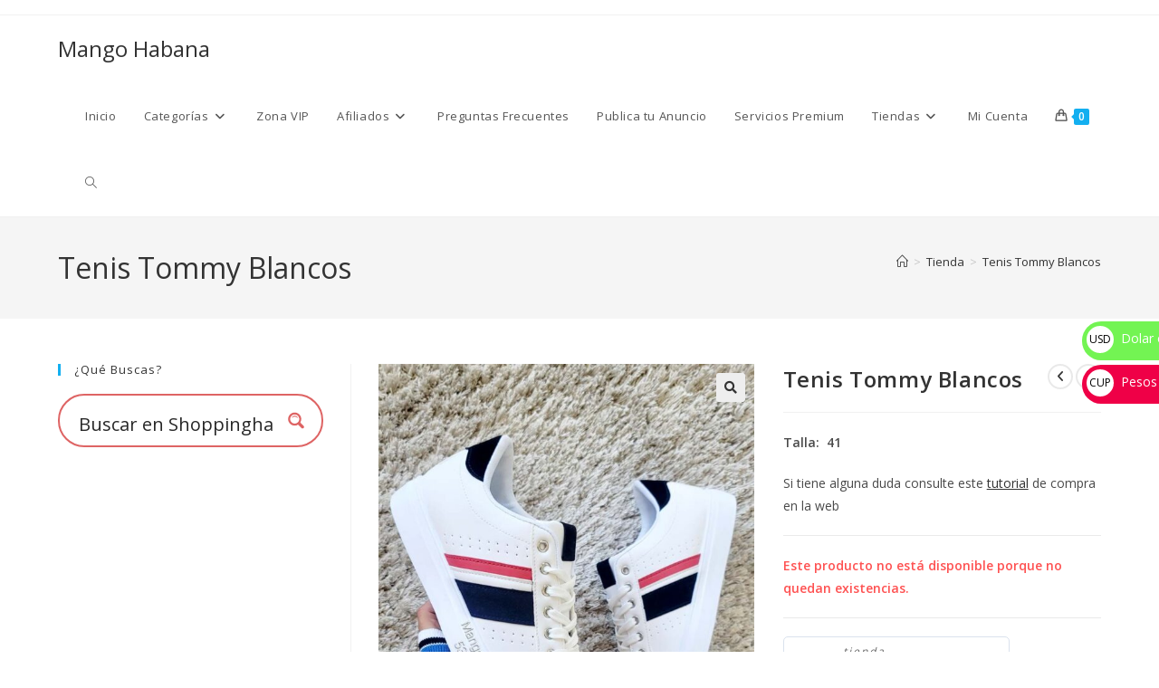

--- FILE ---
content_type: text/html; charset=UTF-8
request_url: https://shoppinghavana.com/shop/mango-habana/zapatos/tenis-tommy-blancos/
body_size: 61826
content:


<!DOCTYPE html><html class="html" lang="es"><head><meta charset="UTF-8"><link rel="profile" href="https://gmpg.org/xfn/11"><meta name='robots' content='index, follow, max-image-preview:large, max-snippet:-1, max-video-preview:-1' /><meta name="viewport" content="width=device-width, initial-scale=1"><title>Tenis Tommy Blancos | MANGO HABANA - Mango Habana</title><meta name="description" content="Tenis Tommy blancos. Lo más exclisivo en Tenis y zapatos de mujer y hombre diferentes marcas. Tlef: +53324012" /><link rel="canonical" href="https://shoppinghavana.com/shop/mango-habana/zapatos/tenis-tommy-blancos/" /><meta property="og:locale" content="es_ES" /><meta property="og:type" content="article" /><meta property="og:title" content="Tenis Tommy Blancos | MANGO HABANA - Mango Habana" /><meta property="og:description" content="Tenis Tommy blancos. Lo más exclisivo en Tenis y zapatos de mujer y hombre diferentes marcas. Tlef: +53324012" /><meta property="og:url" content="https://shoppinghavana.com/shop/mango-habana/zapatos/tenis-tommy-blancos/" /><meta property="og:site_name" content="Mango Habana" /><meta property="article:modified_time" content="2024-11-01T19:36:09+00:00" /><meta property="og:image" content="https://shoppinghavana.com/wp-content/uploads/2023/01/TCTB.jpg" /><meta property="og:image:width" content="810" /><meta property="og:image:height" content="1080" /><meta property="og:image:type" content="image/jpeg" /><meta name="twitter:card" content="summary_large_image" /><meta name="twitter:label1" content="Tiempo de lectura" /><meta name="twitter:data1" content="1 minuto" /> <script type="application/ld+json" class="yoast-schema-graph">{"@context":"https://schema.org","@graph":[{"@type":"WebPage","@id":"https://shoppinghavana.com/shop/mango-habana/zapatos/tenis-tommy-blancos/","url":"https://shoppinghavana.com/shop/mango-habana/zapatos/tenis-tommy-blancos/","name":"Tenis Tommy Blancos | MANGO HABANA - Mango Habana","isPartOf":{"@id":"https://shoppinghavana.com/#website"},"primaryImageOfPage":{"@id":"https://shoppinghavana.com/shop/mango-habana/zapatos/tenis-tommy-blancos/#primaryimage"},"image":{"@id":"https://shoppinghavana.com/shop/mango-habana/zapatos/tenis-tommy-blancos/#primaryimage"},"thumbnailUrl":"https://shoppinghavana.com/wp-content/uploads/2023/01/TCTB.jpg","datePublished":"2023-01-13T17:11:45+00:00","dateModified":"2024-11-01T19:36:09+00:00","description":"Tenis Tommy blancos. Lo más exclisivo en Tenis y zapatos de mujer y hombre diferentes marcas. Tlef: +53324012","breadcrumb":{"@id":"https://shoppinghavana.com/shop/mango-habana/zapatos/tenis-tommy-blancos/#breadcrumb"},"inLanguage":"es","potentialAction":[{"@type":"ReadAction","target":["https://shoppinghavana.com/shop/mango-habana/zapatos/tenis-tommy-blancos/"]}]},{"@type":"ImageObject","inLanguage":"es","@id":"https://shoppinghavana.com/shop/mango-habana/zapatos/tenis-tommy-blancos/#primaryimage","url":"https://shoppinghavana.com/wp-content/uploads/2023/01/TCTB.jpg","contentUrl":"https://shoppinghavana.com/wp-content/uploads/2023/01/TCTB.jpg","width":810,"height":1080,"caption":"Tenis Tommy blancos"},{"@type":"BreadcrumbList","@id":"https://shoppinghavana.com/shop/mango-habana/zapatos/tenis-tommy-blancos/#breadcrumb","itemListElement":[{"@type":"ListItem","position":1,"name":"Portada","item":"https://shoppinghavana.com/"},{"@type":"ListItem","position":2,"name":"Tienda","item":"https://shoppinghavana.com/tienda/"},{"@type":"ListItem","position":3,"name":"Tenis Tommy Blancos"}]},{"@type":"WebSite","@id":"https://shoppinghavana.com/#website","url":"https://shoppinghavana.com/","name":"Mango Habana","description":"Venta de Ropa de mujer y hombre en la Habana","potentialAction":[{"@type":"SearchAction","target":{"@type":"EntryPoint","urlTemplate":"https://shoppinghavana.com/?s={search_term_string}"},"query-input":{"@type":"PropertyValueSpecification","valueRequired":true,"valueName":"search_term_string"}}],"inLanguage":"es"}]}</script>  <script type='application/javascript'  id='pys-version-script'>console.log('PixelYourSite Free version 11.1.5.2');</script> <link rel="alternate" type="application/rss+xml" title="Mango Habana &raquo; Feed" href="https://shoppinghavana.com/feed/" /><link rel="alternate" type="application/rss+xml" title="Mango Habana &raquo; Feed de los comentarios" href="https://shoppinghavana.com/comments/feed/" /><link rel="alternate" type="application/rss+xml" title="Mango Habana &raquo; Comentario Tenis Tommy Blancos del feed" href="https://shoppinghavana.com/shop/mango-habana/zapatos/tenis-tommy-blancos/feed/" /><link rel="alternate" title="oEmbed (JSON)" type="application/json+oembed" href="https://shoppinghavana.com/wp-json/oembed/1.0/embed?url=https%3A%2F%2Fshoppinghavana.com%2Fshop%2Fmango-habana%2Fzapatos%2Ftenis-tommy-blancos%2F" /><link rel="alternate" title="oEmbed (XML)" type="text/xml+oembed" href="https://shoppinghavana.com/wp-json/oembed/1.0/embed?url=https%3A%2F%2Fshoppinghavana.com%2Fshop%2Fmango-habana%2Fzapatos%2Ftenis-tommy-blancos%2F&#038;format=xml" /><style id='wp-img-auto-sizes-contain-inline-css'>img:is([sizes=auto i],[sizes^="auto," i]){contain-intrinsic-size:3000px 1500px}
/*# sourceURL=wp-img-auto-sizes-contain-inline-css */</style><link data-optimized="2" rel="stylesheet" href="https://shoppinghavana.com/wp-content/litespeed/css/996b38f579f2c4baeebe2c9fd60f5b35.css?ver=1118e" /><style id='wp-emoji-styles-inline-css'>img.wp-smiley, img.emoji {
		display: inline !important;
		border: none !important;
		box-shadow: none !important;
		height: 1em !important;
		width: 1em !important;
		margin: 0 0.07em !important;
		vertical-align: -0.1em !important;
		background: none !important;
		padding: 0 !important;
	}
/*# sourceURL=wp-emoji-styles-inline-css */</style><style id='global-styles-inline-css'>:root{--wp--preset--aspect-ratio--square: 1;--wp--preset--aspect-ratio--4-3: 4/3;--wp--preset--aspect-ratio--3-4: 3/4;--wp--preset--aspect-ratio--3-2: 3/2;--wp--preset--aspect-ratio--2-3: 2/3;--wp--preset--aspect-ratio--16-9: 16/9;--wp--preset--aspect-ratio--9-16: 9/16;--wp--preset--color--black: #000000;--wp--preset--color--cyan-bluish-gray: #abb8c3;--wp--preset--color--white: #ffffff;--wp--preset--color--pale-pink: #f78da7;--wp--preset--color--vivid-red: #cf2e2e;--wp--preset--color--luminous-vivid-orange: #ff6900;--wp--preset--color--luminous-vivid-amber: #fcb900;--wp--preset--color--light-green-cyan: #7bdcb5;--wp--preset--color--vivid-green-cyan: #00d084;--wp--preset--color--pale-cyan-blue: #8ed1fc;--wp--preset--color--vivid-cyan-blue: #0693e3;--wp--preset--color--vivid-purple: #9b51e0;--wp--preset--gradient--vivid-cyan-blue-to-vivid-purple: linear-gradient(135deg,rgb(6,147,227) 0%,rgb(155,81,224) 100%);--wp--preset--gradient--light-green-cyan-to-vivid-green-cyan: linear-gradient(135deg,rgb(122,220,180) 0%,rgb(0,208,130) 100%);--wp--preset--gradient--luminous-vivid-amber-to-luminous-vivid-orange: linear-gradient(135deg,rgb(252,185,0) 0%,rgb(255,105,0) 100%);--wp--preset--gradient--luminous-vivid-orange-to-vivid-red: linear-gradient(135deg,rgb(255,105,0) 0%,rgb(207,46,46) 100%);--wp--preset--gradient--very-light-gray-to-cyan-bluish-gray: linear-gradient(135deg,rgb(238,238,238) 0%,rgb(169,184,195) 100%);--wp--preset--gradient--cool-to-warm-spectrum: linear-gradient(135deg,rgb(74,234,220) 0%,rgb(151,120,209) 20%,rgb(207,42,186) 40%,rgb(238,44,130) 60%,rgb(251,105,98) 80%,rgb(254,248,76) 100%);--wp--preset--gradient--blush-light-purple: linear-gradient(135deg,rgb(255,206,236) 0%,rgb(152,150,240) 100%);--wp--preset--gradient--blush-bordeaux: linear-gradient(135deg,rgb(254,205,165) 0%,rgb(254,45,45) 50%,rgb(107,0,62) 100%);--wp--preset--gradient--luminous-dusk: linear-gradient(135deg,rgb(255,203,112) 0%,rgb(199,81,192) 50%,rgb(65,88,208) 100%);--wp--preset--gradient--pale-ocean: linear-gradient(135deg,rgb(255,245,203) 0%,rgb(182,227,212) 50%,rgb(51,167,181) 100%);--wp--preset--gradient--electric-grass: linear-gradient(135deg,rgb(202,248,128) 0%,rgb(113,206,126) 100%);--wp--preset--gradient--midnight: linear-gradient(135deg,rgb(2,3,129) 0%,rgb(40,116,252) 100%);--wp--preset--font-size--small: 13px;--wp--preset--font-size--medium: 20px;--wp--preset--font-size--large: 36px;--wp--preset--font-size--x-large: 42px;--wp--preset--spacing--20: 0.44rem;--wp--preset--spacing--30: 0.67rem;--wp--preset--spacing--40: 1rem;--wp--preset--spacing--50: 1.5rem;--wp--preset--spacing--60: 2.25rem;--wp--preset--spacing--70: 3.38rem;--wp--preset--spacing--80: 5.06rem;--wp--preset--shadow--natural: 6px 6px 9px rgba(0, 0, 0, 0.2);--wp--preset--shadow--deep: 12px 12px 50px rgba(0, 0, 0, 0.4);--wp--preset--shadow--sharp: 6px 6px 0px rgba(0, 0, 0, 0.2);--wp--preset--shadow--outlined: 6px 6px 0px -3px rgb(255, 255, 255), 6px 6px rgb(0, 0, 0);--wp--preset--shadow--crisp: 6px 6px 0px rgb(0, 0, 0);}:where(.is-layout-flex){gap: 0.5em;}:where(.is-layout-grid){gap: 0.5em;}body .is-layout-flex{display: flex;}.is-layout-flex{flex-wrap: wrap;align-items: center;}.is-layout-flex > :is(*, div){margin: 0;}body .is-layout-grid{display: grid;}.is-layout-grid > :is(*, div){margin: 0;}:where(.wp-block-columns.is-layout-flex){gap: 2em;}:where(.wp-block-columns.is-layout-grid){gap: 2em;}:where(.wp-block-post-template.is-layout-flex){gap: 1.25em;}:where(.wp-block-post-template.is-layout-grid){gap: 1.25em;}.has-black-color{color: var(--wp--preset--color--black) !important;}.has-cyan-bluish-gray-color{color: var(--wp--preset--color--cyan-bluish-gray) !important;}.has-white-color{color: var(--wp--preset--color--white) !important;}.has-pale-pink-color{color: var(--wp--preset--color--pale-pink) !important;}.has-vivid-red-color{color: var(--wp--preset--color--vivid-red) !important;}.has-luminous-vivid-orange-color{color: var(--wp--preset--color--luminous-vivid-orange) !important;}.has-luminous-vivid-amber-color{color: var(--wp--preset--color--luminous-vivid-amber) !important;}.has-light-green-cyan-color{color: var(--wp--preset--color--light-green-cyan) !important;}.has-vivid-green-cyan-color{color: var(--wp--preset--color--vivid-green-cyan) !important;}.has-pale-cyan-blue-color{color: var(--wp--preset--color--pale-cyan-blue) !important;}.has-vivid-cyan-blue-color{color: var(--wp--preset--color--vivid-cyan-blue) !important;}.has-vivid-purple-color{color: var(--wp--preset--color--vivid-purple) !important;}.has-black-background-color{background-color: var(--wp--preset--color--black) !important;}.has-cyan-bluish-gray-background-color{background-color: var(--wp--preset--color--cyan-bluish-gray) !important;}.has-white-background-color{background-color: var(--wp--preset--color--white) !important;}.has-pale-pink-background-color{background-color: var(--wp--preset--color--pale-pink) !important;}.has-vivid-red-background-color{background-color: var(--wp--preset--color--vivid-red) !important;}.has-luminous-vivid-orange-background-color{background-color: var(--wp--preset--color--luminous-vivid-orange) !important;}.has-luminous-vivid-amber-background-color{background-color: var(--wp--preset--color--luminous-vivid-amber) !important;}.has-light-green-cyan-background-color{background-color: var(--wp--preset--color--light-green-cyan) !important;}.has-vivid-green-cyan-background-color{background-color: var(--wp--preset--color--vivid-green-cyan) !important;}.has-pale-cyan-blue-background-color{background-color: var(--wp--preset--color--pale-cyan-blue) !important;}.has-vivid-cyan-blue-background-color{background-color: var(--wp--preset--color--vivid-cyan-blue) !important;}.has-vivid-purple-background-color{background-color: var(--wp--preset--color--vivid-purple) !important;}.has-black-border-color{border-color: var(--wp--preset--color--black) !important;}.has-cyan-bluish-gray-border-color{border-color: var(--wp--preset--color--cyan-bluish-gray) !important;}.has-white-border-color{border-color: var(--wp--preset--color--white) !important;}.has-pale-pink-border-color{border-color: var(--wp--preset--color--pale-pink) !important;}.has-vivid-red-border-color{border-color: var(--wp--preset--color--vivid-red) !important;}.has-luminous-vivid-orange-border-color{border-color: var(--wp--preset--color--luminous-vivid-orange) !important;}.has-luminous-vivid-amber-border-color{border-color: var(--wp--preset--color--luminous-vivid-amber) !important;}.has-light-green-cyan-border-color{border-color: var(--wp--preset--color--light-green-cyan) !important;}.has-vivid-green-cyan-border-color{border-color: var(--wp--preset--color--vivid-green-cyan) !important;}.has-pale-cyan-blue-border-color{border-color: var(--wp--preset--color--pale-cyan-blue) !important;}.has-vivid-cyan-blue-border-color{border-color: var(--wp--preset--color--vivid-cyan-blue) !important;}.has-vivid-purple-border-color{border-color: var(--wp--preset--color--vivid-purple) !important;}.has-vivid-cyan-blue-to-vivid-purple-gradient-background{background: var(--wp--preset--gradient--vivid-cyan-blue-to-vivid-purple) !important;}.has-light-green-cyan-to-vivid-green-cyan-gradient-background{background: var(--wp--preset--gradient--light-green-cyan-to-vivid-green-cyan) !important;}.has-luminous-vivid-amber-to-luminous-vivid-orange-gradient-background{background: var(--wp--preset--gradient--luminous-vivid-amber-to-luminous-vivid-orange) !important;}.has-luminous-vivid-orange-to-vivid-red-gradient-background{background: var(--wp--preset--gradient--luminous-vivid-orange-to-vivid-red) !important;}.has-very-light-gray-to-cyan-bluish-gray-gradient-background{background: var(--wp--preset--gradient--very-light-gray-to-cyan-bluish-gray) !important;}.has-cool-to-warm-spectrum-gradient-background{background: var(--wp--preset--gradient--cool-to-warm-spectrum) !important;}.has-blush-light-purple-gradient-background{background: var(--wp--preset--gradient--blush-light-purple) !important;}.has-blush-bordeaux-gradient-background{background: var(--wp--preset--gradient--blush-bordeaux) !important;}.has-luminous-dusk-gradient-background{background: var(--wp--preset--gradient--luminous-dusk) !important;}.has-pale-ocean-gradient-background{background: var(--wp--preset--gradient--pale-ocean) !important;}.has-electric-grass-gradient-background{background: var(--wp--preset--gradient--electric-grass) !important;}.has-midnight-gradient-background{background: var(--wp--preset--gradient--midnight) !important;}.has-small-font-size{font-size: var(--wp--preset--font-size--small) !important;}.has-medium-font-size{font-size: var(--wp--preset--font-size--medium) !important;}.has-large-font-size{font-size: var(--wp--preset--font-size--large) !important;}.has-x-large-font-size{font-size: var(--wp--preset--font-size--x-large) !important;}
/*# sourceURL=global-styles-inline-css */</style><style id='classic-theme-styles-inline-css'>/*! This file is auto-generated */
.wp-block-button__link{color:#fff;background-color:#32373c;border-radius:9999px;box-shadow:none;text-decoration:none;padding:calc(.667em + 2px) calc(1.333em + 2px);font-size:1.125em}.wp-block-file__button{background:#32373c;color:#fff;text-decoration:none}
/*# sourceURL=/wp-includes/css/classic-themes.min.css */</style><style id='woocommerce-inline-inline-css'>.woocommerce form .form-row .required { visibility: visible; }
/*# sourceURL=woocommerce-inline-inline-css */</style><style id='woo-variation-swatches-inline-css'>:root {
--wvs-tick:url("data:image/svg+xml;utf8,%3Csvg filter='drop-shadow(0px 0px 2px rgb(0 0 0 / .8))' xmlns='http://www.w3.org/2000/svg'  viewBox='0 0 30 30'%3E%3Cpath fill='none' stroke='%23ffffff' stroke-linecap='round' stroke-linejoin='round' stroke-width='4' d='M4 16L11 23 27 7'/%3E%3C/svg%3E");

--wvs-cross:url("data:image/svg+xml;utf8,%3Csvg filter='drop-shadow(0px 0px 5px rgb(255 255 255 / .6))' xmlns='http://www.w3.org/2000/svg' width='72px' height='72px' viewBox='0 0 24 24'%3E%3Cpath fill='none' stroke='%23ff0000' stroke-linecap='round' stroke-width='0.6' d='M5 5L19 19M19 5L5 19'/%3E%3C/svg%3E");
--wvs-single-product-item-width:30px;
--wvs-single-product-item-height:30px;
--wvs-single-product-item-font-size:16px}
/*# sourceURL=woo-variation-swatches-inline-css */</style><style id='oceanwp-style-inline-css'>div.wpforms-container-full .wpforms-form input[type=submit]:hover,
			div.wpforms-container-full .wpforms-form input[type=submit]:focus,
			div.wpforms-container-full .wpforms-form input[type=submit]:active,
			div.wpforms-container-full .wpforms-form button[type=submit]:hover,
			div.wpforms-container-full .wpforms-form button[type=submit]:focus,
			div.wpforms-container-full .wpforms-form button[type=submit]:active,
			div.wpforms-container-full .wpforms-form .wpforms-page-button:hover,
			div.wpforms-container-full .wpforms-form .wpforms-page-button:active,
			div.wpforms-container-full .wpforms-form .wpforms-page-button:focus {
				border: none;
			}
/*# sourceURL=oceanwp-style-inline-css */</style> <script type="text/template" id="tmpl-variation-template"><div class="woocommerce-variation-description">{{{ data.variation.variation_description }}}</div>
	<div class="woocommerce-variation-price">{{{ data.variation.price_html }}}</div>
	<div class="woocommerce-variation-availability">{{{ data.variation.availability_html }}}</div></script> <script type="text/template" id="tmpl-unavailable-variation-template"><p role="alert">Lo siento, este producto no está disponible. Por favor, elige otra combinación.</p></script> <script id="jquery-core-js-extra" src="[data-uri]" defer></script> <script src="https://shoppinghavana.com/wp-includes/js/jquery/jquery.min.js?ver=3.7.1" id="jquery-core-js"></script> <script id="uap-public-functions-js-extra" src="[data-uri]" defer></script> <script id="wc-add-to-cart-js-extra" src="[data-uri]" defer></script> <script id="wc-single-product-js-extra" src="[data-uri]" defer></script> <script id="woocommerce-js-extra" src="[data-uri]" defer></script> <script id="wp-util-js-extra" src="[data-uri]" defer></script> <script id="pys-js-extra" src="[data-uri]" defer></script> <script id="wc-add-to-cart-variation-js-extra" src="[data-uri]" defer></script> <script id="wc-cart-fragments-js-extra" src="[data-uri]" defer></script> <link rel="https://api.w.org/" href="https://shoppinghavana.com/wp-json/" /><link rel="alternate" title="JSON" type="application/json" href="https://shoppinghavana.com/wp-json/wp/v2/product/12555" /><link rel="EditURI" type="application/rsd+xml" title="RSD" href="https://shoppinghavana.com/xmlrpc.php?rsd" /><meta name="generator" content="WordPress 6.9" /><meta name="generator" content="WooCommerce 10.4.3" /><link rel='shortlink' href='https://shoppinghavana.com/?p=12555' /><meta name='uap-token' content='9918e57afb'><meta name="google-site-verification" content="FT-A1kzn-SJx3RBCcEi10WpdWug7E6XRCopp3OVo_wk" />
<noscript><style>.woocommerce-product-gallery{ opacity: 1 !important; }</style></noscript><link href='//fonts.googleapis.com/css?family=Lato:300|Lato:400|Lato:700' rel='stylesheet' type='text/css'><link href='//fonts.googleapis.com/css?family=Open+Sans:300|Open+Sans:400|Open+Sans:700' rel='stylesheet' type='text/css'><meta name="generator" content="Elementor 3.26.4; features: additional_custom_breakpoints; settings: css_print_method-external, google_font-enabled, font_display-auto"><link rel="preconnect" href="//code.tidio.co"><style>.e-con.e-parent:nth-of-type(n+4):not(.e-lazyloaded):not(.e-no-lazyload),
				.e-con.e-parent:nth-of-type(n+4):not(.e-lazyloaded):not(.e-no-lazyload) * {
					background-image: none !important;
				}
				@media screen and (max-height: 1024px) {
					.e-con.e-parent:nth-of-type(n+3):not(.e-lazyloaded):not(.e-no-lazyload),
					.e-con.e-parent:nth-of-type(n+3):not(.e-lazyloaded):not(.e-no-lazyload) * {
						background-image: none !important;
					}
				}
				@media screen and (max-height: 640px) {
					.e-con.e-parent:nth-of-type(n+2):not(.e-lazyloaded):not(.e-no-lazyload),
					.e-con.e-parent:nth-of-type(n+2):not(.e-lazyloaded):not(.e-no-lazyload) * {
						background-image: none !important;
					}
				}</style><style type="text/css">@font-face {
                    font-family: 'asppsicons2';
                    src: url('https://shoppinghavana.com/wp-content/plugins/ajax-search-pro/css/fonts/icons/icons2.eot');
                    src: url('https://shoppinghavana.com/wp-content/plugins/ajax-search-pro/css/fonts/icons/icons2.eot?#iefix') format('embedded-opentype'),
                    url('https://shoppinghavana.com/wp-content/plugins/ajax-search-pro/css/fonts/icons/icons2.woff2') format('woff2'),
                    url('https://shoppinghavana.com/wp-content/plugins/ajax-search-pro/css/fonts/icons/icons2.woff') format('woff'),
                    url('https://shoppinghavana.com/wp-content/plugins/ajax-search-pro/css/fonts/icons/icons2.ttf') format('truetype'),
                    url('https://shoppinghavana.com/wp-content/plugins/ajax-search-pro/css/fonts/icons/icons2.svg#icons') format('svg');
                    font-weight: normal;
                    font-style: normal;
                }
                
div[id*='ajaxsearchpro1_'] div.asp_loader,
div[id*='ajaxsearchpro1_'] div.asp_loader * {
    /* display: none; */
    box-sizing: border-box !important;
    margin: 0;
    padding: 0;
    /* vertical-align: middle !important; */
    box-shadow: none;
}

div[id*='ajaxsearchpro1_'] div.asp_loader {
    box-sizing: border-box;
    display: flex;
    flex: 0 1 auto;
    flex-direction: column;
    flex-grow: 0;
    flex-shrink: 0;
    flex-basis:28px;
    max-width: 100%;
    max-height: 100%;
    align-items: center;
    justify-content: center;
}

div[id*='ajaxsearchpro1_'] div.asp_loader-inner {
    width: 100%;
    margin: 0 auto;
    text-align: center;
    /* vertical-align: text-top; */
    height: 100%;
}
 
@-webkit-keyframes cube-transition {
    25% {
        -webkit-transform: translateX(50px) scale(0.5) rotate(-90deg);
        transform: translateX(50px) scale(0.5) rotate(-90deg); }

    50% {
        -webkit-transform: translate(50px, 50px) rotate(-180deg);
        transform: translate(50px, 50px) rotate(-180deg); }

    75% {
        -webkit-transform: translateY(50px) scale(0.5) rotate(-270deg);
        transform: translateY(50px) scale(0.5) rotate(-270deg); }

    100% {
        -webkit-transform: rotate(-360deg);
        transform: rotate(-360deg); } }

@keyframes cube-transition {
    25% {
        -webkit-transform: translateX(175%) scale(0.5) rotate(-90deg);
        transform: translateX(175%) scale(0.5) rotate(-90deg); }

    50% {
        -webkit-transform: translate(150%, 150%) rotate(-180deg);
        transform: translate(150%, 150%) rotate(-180deg); }

    75% {
        -webkit-transform: translateY(175%) scale(0.5) rotate(-270deg);
        transform: translateY(175%) scale(0.5) rotate(-270deg); }

    100% {
        -webkit-transform: rotate(-360deg);
        transform: rotate(-360deg); } }

div[id*='ajaxsearchpro1_'] div.asp_cube-transition {
    position: relative;
    width: 100%;
    height: 100%;}
div[id*='ajaxsearchpro1_'] div.asp_cube-transition > div {
    -webkit-animation-fill-mode: both;
    animation-fill-mode: both;
    width: 40%;
    height: 40%;
    position: absolute;
    top: 0;
    left: 0;
    background-color: rgb(222, 100, 100);
    -webkit-animation: cube-transition 1.6s 0s infinite ease-in-out;
    animation: cube-transition 1.6s 0s infinite ease-in-out; }
div[id*='ajaxsearchpro1_'] div.asp_cube-transition > div:last-child {
    -webkit-animation-delay: -0.8s;
    animation-delay: -0.8s; }

div[id*='ajaxsearchprores1_'] .asp_res_loader div.asp_loader,
div[id*='ajaxsearchprores1_'] .asp_res_loader div.asp_loader * {
    /* display: none; */
    box-sizing: border-box !important;
    margin: 0;
    padding: 0;
    /* vertical-align: middle !important; */
    box-shadow: none;
}

div[id*='ajaxsearchprores1_'] .asp_res_loader div.asp_loader {
    box-sizing: border-box;
    display: flex;
    flex: 0 1 auto;
    flex-direction: column;
    flex-grow: 0;
    flex-shrink: 0;
    flex-basis:28px;
    max-width: 100%;
    max-height: 100%;
    align-items: center;
    justify-content: center;
}

div[id*='ajaxsearchprores1_'] .asp_res_loader div.asp_loader-inner {
    width: 100%;
    margin: 0 auto;
    text-align: center;
    /* vertical-align: text-top; */
    height: 100%;
}
 
@-webkit-keyframes cube-transition {
    25% {
        -webkit-transform: translateX(50px) scale(0.5) rotate(-90deg);
        transform: translateX(50px) scale(0.5) rotate(-90deg); }

    50% {
        -webkit-transform: translate(50px, 50px) rotate(-180deg);
        transform: translate(50px, 50px) rotate(-180deg); }

    75% {
        -webkit-transform: translateY(50px) scale(0.5) rotate(-270deg);
        transform: translateY(50px) scale(0.5) rotate(-270deg); }

    100% {
        -webkit-transform: rotate(-360deg);
        transform: rotate(-360deg); } }

@keyframes cube-transition {
    25% {
        -webkit-transform: translateX(175%) scale(0.5) rotate(-90deg);
        transform: translateX(175%) scale(0.5) rotate(-90deg); }

    50% {
        -webkit-transform: translate(150%, 150%) rotate(-180deg);
        transform: translate(150%, 150%) rotate(-180deg); }

    75% {
        -webkit-transform: translateY(175%) scale(0.5) rotate(-270deg);
        transform: translateY(175%) scale(0.5) rotate(-270deg); }

    100% {
        -webkit-transform: rotate(-360deg);
        transform: rotate(-360deg); } }

div[id*='ajaxsearchprores1_'] .asp_res_loader div.asp_cube-transition {
    position: relative;
    width: 100%;
    height: 100%;}
div[id*='ajaxsearchprores1_'] .asp_res_loader div.asp_cube-transition > div {
    -webkit-animation-fill-mode: both;
    animation-fill-mode: both;
    width: 40%;
    height: 40%;
    position: absolute;
    top: 0;
    left: 0;
    background-color: rgb(222, 100, 100);
    -webkit-animation: cube-transition 1.6s 0s infinite ease-in-out;
    animation: cube-transition 1.6s 0s infinite ease-in-out; }
div[id*='ajaxsearchprores1_'] .asp_res_loader div.asp_cube-transition > div:last-child {
    -webkit-animation-delay: -0.8s;
    animation-delay: -0.8s; }

#ajaxsearchpro1_1 div.asp_loader, #ajaxsearchpro1_2 div.asp_loader,
#ajaxsearchpro1_1 div.asp_loader *, #ajaxsearchpro1_2 div.asp_loader * {
    /* display: none; */
    box-sizing: border-box !important;
    margin: 0;
    padding: 0;
    /* vertical-align: middle !important; */
    box-shadow: none;
}

#ajaxsearchpro1_1 div.asp_loader, #ajaxsearchpro1_2 div.asp_loader {
    box-sizing: border-box;
    display: flex;
    flex: 0 1 auto;
    flex-direction: column;
    flex-grow: 0;
    flex-shrink: 0;
    flex-basis:28px;
    max-width: 100%;
    max-height: 100%;
    align-items: center;
    justify-content: center;
}

#ajaxsearchpro1_1 div.asp_loader-inner, #ajaxsearchpro1_2 div.asp_loader-inner {
    width: 100%;
    margin: 0 auto;
    text-align: center;
    /* vertical-align: text-top; */
    height: 100%;
}
 
@-webkit-keyframes cube-transition {
    25% {
        -webkit-transform: translateX(50px) scale(0.5) rotate(-90deg);
        transform: translateX(50px) scale(0.5) rotate(-90deg); }

    50% {
        -webkit-transform: translate(50px, 50px) rotate(-180deg);
        transform: translate(50px, 50px) rotate(-180deg); }

    75% {
        -webkit-transform: translateY(50px) scale(0.5) rotate(-270deg);
        transform: translateY(50px) scale(0.5) rotate(-270deg); }

    100% {
        -webkit-transform: rotate(-360deg);
        transform: rotate(-360deg); } }

@keyframes cube-transition {
    25% {
        -webkit-transform: translateX(175%) scale(0.5) rotate(-90deg);
        transform: translateX(175%) scale(0.5) rotate(-90deg); }

    50% {
        -webkit-transform: translate(150%, 150%) rotate(-180deg);
        transform: translate(150%, 150%) rotate(-180deg); }

    75% {
        -webkit-transform: translateY(175%) scale(0.5) rotate(-270deg);
        transform: translateY(175%) scale(0.5) rotate(-270deg); }

    100% {
        -webkit-transform: rotate(-360deg);
        transform: rotate(-360deg); } }

#ajaxsearchpro1_1 div.asp_cube-transition, #ajaxsearchpro1_2 div.asp_cube-transition {
    position: relative;
    width: 100%;
    height: 100%;}
#ajaxsearchpro1_1 div.asp_cube-transition > div, #ajaxsearchpro1_2 div.asp_cube-transition > div {
    -webkit-animation-fill-mode: both;
    animation-fill-mode: both;
    width: 40%;
    height: 40%;
    position: absolute;
    top: 0;
    left: 0;
    background-color: rgb(222, 100, 100);
    -webkit-animation: cube-transition 1.6s 0s infinite ease-in-out;
    animation: cube-transition 1.6s 0s infinite ease-in-out; }
#ajaxsearchpro1_1 div.asp_cube-transition > div:last-child, #ajaxsearchpro1_2 div.asp_cube-transition > div:last-child {
    -webkit-animation-delay: -0.8s;
    animation-delay: -0.8s; }

@-webkit-keyframes asp_an_fadeInDown {
    0% {
        opacity: 0;
        -webkit-transform: translateY(-20px);
    }

    100% {
        opacity: 1;
        -webkit-transform: translateY(0);
    }
}

@keyframes asp_an_fadeInDown {
    0% {
        opacity: 0;
        transform: translateY(-20px);
    }

    100% {
        opacity: 1;
        transform: translateY(0);
    }
}

.asp_an_fadeInDown {
    -webkit-animation-name:  asp_an_fadeInDown;
    animation-name:  asp_an_fadeInDown;
}
 

div.asp_r.asp_r_1,
div.asp_r.asp_r_1 *,
div.asp_m.asp_m_1,
div.asp_m.asp_m_1 *,
div.asp_s.asp_s_1,
div.asp_s.asp_s_1 * {
    -webkit-box-sizing: content-box; /* Safari/Chrome, other WebKit */
    -moz-box-sizing: content-box; /* Firefox, other Gecko */
    -ms-box-sizing: content-box;
    -o-box-sizing: content-box;
    box-sizing: content-box;
    border: 0;
    border-radius: 0;
    text-transform: none;
    text-shadow: none;
    box-shadow: none;
    text-decoration: none;
    text-align: left;
    letter-spacing: normal;
}

div.asp_r.asp_r_1,
div.asp_m.asp_m_1,
div.asp_s.asp_s_1 {
    -webkit-box-sizing: border-box;
    -moz-box-sizing: border-box;
    -ms-box-sizing: border-box;
    -o-box-sizing: border-box;
    box-sizing: border-box;
}

/* Margin and padding gets wrecked if set with compatibility.. */
div.asp_r.asp_r_1,
div.asp_r.asp_r_1 *,
div.asp_m.asp_m_1,
div.asp_m.asp_m_1 *,
div.asp_s.asp_s_1,
div.asp_s.asp_s_1 * {
    padding: 0;
    margin: 0;
}

.wpdreams_clear {
    clear: both;
}

    #ajaxsearchpro1_1,
    #ajaxsearchpro1_2,
div.asp_m.asp_m_1 {
  width: 100%;
  height: auto;
  max-height: none;
  border-radius: 5px;
  background: #d1eaff;
    margin-left: auto;
  margin-right: auto;
                background-image: -moz-radial-gradient(center, ellipse cover,  rgb(255, 255, 255), rgb(255, 255, 255));
            background-image: -webkit-gradient(radial, center center, 0px, center center, 100%, rgb(255, 255, 255), rgb(255, 255, 255));
            background-image: -webkit-radial-gradient(center, ellipse cover,  rgb(255, 255, 255), rgb(255, 255, 255));
            background-image: -o-radial-gradient(center, ellipse cover,  rgb(255, 255, 255), rgb(255, 255, 255));
            background-image: -ms-radial-gradient(center, ellipse cover,  rgb(255, 255, 255), rgb(255, 255, 255));
            background-image: radial-gradient(ellipse at center,  rgb(255, 255, 255), rgb(255, 255, 255));
          overflow: hidden;
  border:2px solid rgb(222, 100, 100);border-radius:50px 50px 50px 50px;  box-shadow:0px 0px 0px 0px #e4e4e4 ;}



    #ajaxsearchpro1_1 .probox,
    #ajaxsearchpro1_2 .probox,
div.asp_m.asp_m_1 .probox {
  margin: 10px;
  height: 35px;
  background: transparent;  border:0px none rgb(255, 255, 255);border-radius:0px 0px 0px 0px;  box-shadow:0px 0px 0px 0px rgb(181, 181, 181) inset;}



p[id*=asp-try-1] {
    color: rgb(85, 85, 85) !important;
    display: block;
}

div.asp_main_container+[id*=asp-try-1] {
            margin-left: auto;
        margin-right: auto;
        width: 100%;
}

p[id*=asp-try-1] a {
    color: rgb(255, 181, 86) !important;
}

p[id*=asp-try-1] a:after {
    color: rgb(85, 85, 85) !important;
    display: inline;
    content: ',';
}

p[id*=asp-try-1] a:last-child:after {
    display: none;
}

    #ajaxsearchpro1_1 .probox .proinput,
    #ajaxsearchpro1_2 .probox .proinput,
div.asp_m.asp_m_1 .probox .proinput {
  font-weight:normal;font-family:"Open Sans";color:rgb(0, 0, 0);font-size:20px;line-height:15px;text-shadow:0px 0px 0px rgba(255, 255, 255, 0);    line-height: normal;
  flex-grow: 1;
  order: 5;
  /* Ipad and stuff.. */
  -webkit-flex-grow: 1;
  -webkit-order: 5;
}

    #ajaxsearchpro1_1 .probox .proinput input.orig,
    #ajaxsearchpro1_2 .probox .proinput input.orig,
div.asp_m.asp_m_1 .probox .proinput input.orig {
    font-weight:normal;font-family:"Open Sans";color:rgb(0, 0, 0);font-size:20px;line-height:15px;text-shadow:0px 0px 0px rgba(255, 255, 255, 0);    line-height: normal;
    border: 0;
    box-shadow: none;
    height: 35px;
    position: relative;
    z-index: 2;
    padding: 0 !important;
    padding-top: 2px !important;
    margin: -1px 0 0 -4px !important;
    width: 100%;
    background: transparent !important;
}

    #ajaxsearchpro1_1 .probox .proinput input.autocomplete,
    #ajaxsearchpro1_2 .probox .proinput input.autocomplete,
div.asp_m.asp_m_1 .probox .proinput input.autocomplete {
    font-weight:normal;font-family:"Open Sans";color:rgb(0, 0, 0);font-size:20px;line-height:15px;text-shadow:0px 0px 0px rgba(255, 255, 255, 0);    line-height: normal;
    opacity: 0.25;
    height: 35px;
    display: block;
    position: relative;
    z-index: 1;
    padding: 0 !important;
    margin: -1px 0 0 -4px !important;
    margin-top: -35px !important;
    width: 100%;
    background: transparent !important;
}

    .rtl #ajaxsearchpro1_1 .probox .proinput input.orig,
    .rtl #ajaxsearchpro1_2 .probox .proinput input.orig,
    .rtl #ajaxsearchpro1_1 .probox .proinput input.autocomplete,
    .rtl #ajaxsearchpro1_2 .probox .proinput input.autocomplete,
.rtl div.asp_m.asp_m_1 .probox .proinput input.orig,
.rtl div.asp_m.asp_m_1 .probox .proinput input.autocomplete {
    font-weight:normal;font-family:"Open Sans";color:rgb(0, 0, 0);font-size:20px;line-height:15px;text-shadow:0px 0px 0px rgba(255, 255, 255, 0);    line-height: normal;
    direction: rtl;
    text-align: right;
}

    .rtl #ajaxsearchpro1_1 .probox .proinput,
    .rtl #ajaxsearchpro1_2 .probox .proinput,
.rtl div.asp_m.asp_m_1 .probox .proinput {
    /*float: right;*/
    margin-right: 2px;
}

    .rtl #ajaxsearchpro1_1 .probox .proloading,
    .rtl #ajaxsearchpro1_1 .probox .proclose,
    .rtl #ajaxsearchpro1_2 .probox .proloading,
    .rtl #ajaxsearchpro1_2 .probox .proclose,
.rtl div.asp_m.asp_m_1 .probox .proloading,
.rtl div.asp_m.asp_m_1 .probox .proclose {
    order: 3;
}


div.asp_m.asp_m_1 .probox .proinput input.orig::-webkit-input-placeholder {
    font-weight:normal;font-family:"Open Sans";color:rgb(0, 0, 0);font-size:20px;text-shadow:0px 0px 0px rgba(255, 255, 255, 0);    opacity: 0.85;
}
div.asp_m.asp_m_1 .probox .proinput input.orig::-moz-placeholder {
    font-weight:normal;font-family:"Open Sans";color:rgb(0, 0, 0);font-size:20px;text-shadow:0px 0px 0px rgba(255, 255, 255, 0);    opacity: 0.85;
}
div.asp_m.asp_m_1 .probox .proinput input.orig:-ms-input-placeholder {
    font-weight:normal;font-family:"Open Sans";color:rgb(0, 0, 0);font-size:20px;text-shadow:0px 0px 0px rgba(255, 255, 255, 0);    opacity: 0.85;
}
div.asp_m.asp_m_1 .probox .proinput input.orig:-moz-placeholder {
    font-weight:normal;font-family:"Open Sans";color:rgb(0, 0, 0);font-size:20px;text-shadow:0px 0px 0px rgba(255, 255, 255, 0);    opacity: 0.85;
    line-height: normal !important;
}

    #ajaxsearchpro1_1 .probox .proinput input.autocomplete,
    #ajaxsearchpro1_2 .probox .proinput input.autocomplete,
div.asp_m.asp_m_1 .probox .proinput input.autocomplete {
    font-weight:normal;font-family:"Open Sans";color:rgb(0, 0, 0);font-size:20px;line-height:15px;text-shadow:0px 0px 0px rgba(255, 255, 255, 0);    line-height: normal;
    border: 0;
    box-shadow: none;
}

    #ajaxsearchpro1_1 .probox .proloading,
    #ajaxsearchpro1_1 .probox .proclose,
    #ajaxsearchpro1_1 .probox .promagnifier,
    #ajaxsearchpro1_1 .probox .prosettings,
    #ajaxsearchpro1_2 .probox .proloading,
    #ajaxsearchpro1_2 .probox .proclose,
    #ajaxsearchpro1_2 .probox .promagnifier,
    #ajaxsearchpro1_2 .probox .prosettings,
div.asp_m.asp_m_1 .probox .proloading,
div.asp_m.asp_m_1 .probox .proclose,
div.asp_m.asp_m_1 .probox .promagnifier,
div.asp_m.asp_m_1 .probox .prosettings {
  width: 35px;
  height: 35px;
  flex: 0 0 35px;
  flex-grow: 0;
  order: 7;
    /* Ipad and stuff.. */
    -webkit-flex: 0 0 35px;
    -webkit-flex-grow: 0;
    -webkit-order: 7;
}

    #ajaxsearchpro1_1 .probox .proclose svg,
    #ajaxsearchpro1_2 .probox .proclose svg,
div.asp_m.asp_m_1 .probox .proclose svg {
     fill: rgb(254, 254, 254);
     background: rgb(51, 51, 51);
     box-shadow: 0px 0px 0px 2px rgba(255, 255, 255, 0.9);
}

	#ajaxsearchpro1_1 .probox .proloading,
	#ajaxsearchpro1_2 .probox .proloading,
div.asp_m.asp_m_1 .probox .proloading {
    width: 35px;
    height: 35px;
    min-width: 35px;
    min-height: 35px;
    max-width: 35px;
    max-height: 35px;
}

	#ajaxsearchpro1_1 .probox .proloading .asp_loader,
	#ajaxsearchpro1_2 .probox .proloading .asp_loader,
div.asp_m.asp_m_1 .probox .proloading .asp_loader {
    width: 31px;
    height: 31px;
    min-width: 31px;
    min-height: 31px;
    max-width: 31px;
    max-height: 31px;
}

	#ajaxsearchpro1_1 .probox .promagnifier,
	#ajaxsearchpro1_2 .probox .promagnifier,
div.asp_m.asp_m_1 .probox .promagnifier {
	width: auto;
	height: 35px;
	flex: 0 0 auto;
	order: 7;
	/* Ipad and stuff.. */
	-webkit-flex: 0 0 auto;
	-webkit-order: 7;
}


	#ajaxsearchpro1_1 .probox .promagnifier div.innericon,
	#ajaxsearchpro1_2 .probox .promagnifier div.innericon,
div.asp_m.asp_m_1 .probox .promagnifier div.innericon {
	width: 35px;
	height: 35px;
	float: right;
}

	#ajaxsearchpro1_1 .probox .promagnifier div.asp_text_button,
	#ajaxsearchpro1_2 .probox .promagnifier div.asp_text_button,
div.asp_m.asp_m_1 .probox .promagnifier div.asp_text_button {
	width: auto;
	height: 35px;
	float: right;
	margin: 0;
		    padding: 0 10px 0 2px;
	    font-weight:normal;font-family:"Open Sans";color:rgb(51, 51, 51);font-size:15px;line-height:auto;text-shadow:0px 0px 0px rgba(255, 255, 255, 0);    /* to center the text, this must be identical with the height */
    line-height: 35px;
}

    #ajaxsearchpro1_1 .probox .promagnifier .innericon svg,
    #ajaxsearchpro1_2 .probox .promagnifier .innericon svg,
div.asp_m.asp_m_1 .probox .promagnifier .innericon svg {
  fill: rgb(222, 100, 100);
}

    #ajaxsearchpro1_1 .probox .prosettings .innericon svg,
    #ajaxsearchpro1_2 .probox .prosettings .innericon svg,
div.asp_m.asp_m_1 .probox .prosettings .innericon svg {
  fill: rgb(222, 100, 100);
}


    #ajaxsearchpro1_1.asp_msie .probox .proloading,
    #ajaxsearchpro1_2.asp_msie .probox .proloading,
div.asp_m.asp_m_1.asp_msie .probox .proloading {
    background-image: url("//shoppinghavana.com/wp-content/plugins/ajax-search-pro//img/loading/newload1.gif");
    float: right;
}

    #ajaxsearchpro1_1 .probox .promagnifier,
    #ajaxsearchpro1_2 .probox .promagnifier,
div.asp_m.asp_m_1 .probox .promagnifier {
        width: 35px;
    height: 35px;
  background: transparent;  background-position:center center;
  background-repeat: no-repeat;

  order: 11;
  /* Ipad and stuff fix */
  -webkit-order: 11;
  float: right; /* IE9, no flexbox */
  border:0px solid rgb(255, 255, 255);border-radius:0px 0px 0px 0px;  box-shadow:-1px 1px 0px 0px rgba(255, 255, 255, 0.64) inset;  cursor: pointer;
  background-size: 100% 100%;

  background-position:center center;
  background-repeat: no-repeat;
  cursor: pointer;
}



    #ajaxsearchpro1_1 .probox .prosettings,
    #ajaxsearchpro1_2 .probox .prosettings,
div.asp_m.asp_m_1 .probox .prosettings {
  width: 35px;
  height: 35px;
  background: transparent;  background-position:center center;
  background-repeat: no-repeat;
  order: 10;
  /* Ipad and stuff fix*/
  -webkit-order: 10;
  float: right; /* IE9, no flexbox */
  border:0px solid rgb(255, 255, 255);border-radius:0px 0px 0px 0px;  box-shadow:0px 1px 0px 0px rgba(255, 255, 255, 0.64) inset;  cursor: pointer;
  background-size: 100% 100%;
  align-self: flex-end;
}


    #ajaxsearchprores1_1,
    #ajaxsearchprores1_2,
div.asp_r.asp_r_1 {
    position: absolute;
    z-index: 11000;
    width: auto;
    margin: 12px 0 0 0;
}

    #ajaxsearchprores1_1 .results .asp_nores .asp_keyword,
    #ajaxsearchprores1_2 .results .asp_nores .asp_keyword,
div.asp_r.asp_r_1 .results .asp_nores .asp_keyword {
    padding: 0 6px;
    cursor: pointer;
    font-weight:normal;font-family:"Open Sans";color:rgb(74, 74, 74);font-size:13px;line-height:1.35em;text-shadow:0px 0px 0px rgba(255, 255, 255, 0);    font-weight: bold;
}

    #ajaxsearchprores1_1 .asp_results_top,
    #ajaxsearchprores1_2 .asp_results_top,
div.asp_r.asp_r_1 .asp_results_top {
    background: rgb(255, 255, 255);
    border:1px none rgb(81, 81, 81);border-radius:0px 0px 0px 0px;    padding: 6px 12px 6px 12px;
    margin: 0 0 4px 0;
    text-align: center;
    font-weight:normal;font-family:"Open Sans";color:rgb(81, 81, 81);font-size:13px;line-height:16px;text-shadow:0px 0px 0px rgba(255, 255, 255, 0);}

    #ajaxsearchprores1_1 .results .item,
    #ajaxsearchprores1_2 .results .item,
div.asp_r.asp_r_1 .results .item {
    height: auto;
    background: rgb(255, 255, 255);
}

    #ajaxsearchprores1_1 .results .item.hovered,
    #ajaxsearchprores1_2 .results .item.hovered,
div.asp_r.asp_r_1 .results .item.hovered {
              background-image: -moz-radial-gradient(center, ellipse cover,  rgb(244, 244, 244), rgb(246, 246, 246));
            background-image: -webkit-gradient(radial, center center, 0px, center center, 100%, rgb(244, 244, 244), rgb(246, 246, 246));
            background-image: -webkit-radial-gradient(center, ellipse cover,  rgb(244, 244, 244), rgb(246, 246, 246));
            background-image: -o-radial-gradient(center, ellipse cover,  rgb(244, 244, 244), rgb(246, 246, 246));
            background-image: -ms-radial-gradient(center, ellipse cover,  rgb(244, 244, 244), rgb(246, 246, 246));
            background-image: radial-gradient(ellipse at center,  rgb(244, 244, 244), rgb(246, 246, 246));
        }

    #ajaxsearchprores1_1 .results .item .asp_image,
    #ajaxsearchprores1_2 .results .item .asp_image,
div.asp_r.asp_r_1 .results .item .asp_image {
  width: 70px;
  height: 70px;
  background-size: cover;
  background-repeat: no-repeat;
}

    #ajaxsearchprores1_1 .results .item .asp_item_img,
    #ajaxsearchprores1_2 .results .item .asp_item_img,
div.asp_r.asp_r_1 .results .item .asp_item_img {
   background-size: cover;
   background-repeat: no-repeat;
}

    #ajaxsearchprores1_1 .results .item .asp_item_overlay_img,
    #ajaxsearchprores1_2 .results .item .asp_item_overlay_img,
div.asp_r.asp_r_1 .results .item .asp_item_overlay_img {
   background-size: cover;
   background-repeat: no-repeat;
}


    #ajaxsearchprores1_1 .results .item .asp_content,
    #ajaxsearchprores1_2 .results .item .asp_content,
div.asp_r.asp_r_1 .results .item .asp_content {
    overflow: hidden;
    background: transparent;
    margin: 0;
    padding: 0 10px;
}

    #ajaxsearchprores1_1 .results .item .asp_content h3,
    #ajaxsearchprores1_2 .results .item .asp_content h3,
div.asp_r.asp_r_1 .results .item .asp_content h3 {
  margin: 0;
  padding: 0;
  display: inline-block;
  line-height: inherit;
  font-weight:bold;font-family:"Lato";color:rgb(20, 104, 169);font-size:14px;line-height:1.55em;text-shadow:0px 0px 0px rgba(255, 255, 255, 0);}

    #ajaxsearchprores1_1 .results .item .asp_content h3 a,
    #ajaxsearchprores1_2 .results .item .asp_content h3 a,
div.asp_r.asp_r_1 .results .item .asp_content h3 a {
  margin: 0;
  padding: 0;
  line-height: inherit;
  font-weight:bold;font-family:"Lato";color:rgb(20, 104, 169);font-size:14px;line-height:1.55em;text-shadow:0px 0px 0px rgba(255, 255, 255, 0);}

    #ajaxsearchprores1_1 .results .item .asp_content h3 a:hover,
    #ajaxsearchprores1_2 .results .item .asp_content h3 a:hover,
div.asp_r.asp_r_1 .results .item .asp_content h3 a:hover {
  font-weight:bold;font-family:"Lato";color:rgb(20, 104, 169);font-size:14px;line-height:1.55em;text-shadow:0px 0px 0px rgba(255, 255, 255, 0);}

    #ajaxsearchprores1_1 .results .item div.etc,
    #ajaxsearchprores1_2 .results .item div.etc,
div.asp_r.asp_r_1 .results .item div.etc {
  padding: 0;
  font-size: 13px;
  line-height: 1.3em;
  margin-bottom: 6px;
}

    #ajaxsearchprores1_1 .results .item .etc .asp_author,
    #ajaxsearchprores1_2 .results .item .etc .asp_author,
div.asp_r.asp_r_1 .results .item .etc .asp_author {
  padding: 0;
  font-weight:bold;font-family:"Open Sans";color:rgb(161, 161, 161);font-size:11px;line-height:13px;text-shadow:0px 0px 0px rgba(255, 255, 255, 0);}

    #ajaxsearchprores1_1 .results .item .etc .asp_date,
    #ajaxsearchprores1_2 .results .item .etc .asp_date,
div.asp_r.asp_r_1 .results .item .etc .asp_date {
  margin: 0 0 0 10px;
  padding: 0;
  font-weight:normal;font-family:"Open Sans";color:rgb(173, 173, 173);font-size:11px;line-height:15px;text-shadow:0px 0px 0px rgba(255, 255, 255, 0);}

    #ajaxsearchprores1_1 .results .item div.asp_content,
    #ajaxsearchprores1_2 .results .item div.asp_content,
div.asp_r.asp_r_1 .results .item div.asp_content {
    margin: 0;
    padding: 0;
    font-weight:normal;font-family:"Open Sans";color:rgb(74, 74, 74);font-size:13px;line-height:1.35em;text-shadow:0px 0px 0px rgba(255, 255, 255, 0);}

    #ajaxsearchprores1_1 span.highlighted,
    #ajaxsearchprores1_2 span.highlighted,
div.asp_r.asp_r_1 span.highlighted {
    font-weight: bold;
    color: rgba(217, 49, 43, 1);
    background-color: rgba(238, 238, 238, 1);
}

    #ajaxsearchprores1_1 p.showmore,
    #ajaxsearchprores1_2 p.showmore,
div.asp_r.asp_r_1 p.showmore {
  text-align: center;
  margin: 5px 0 0;
  font-weight:normal;font-family:"Open Sans";color:rgb(5, 94, 148);font-size:12px;line-height:15px;text-shadow:0px 0px 0px rgba(255, 255, 255, 0);}

    #ajaxsearchprores1_1 p.showmore a,
    #ajaxsearchprores1_2 p.showmore a,
div.asp_r.asp_r_1 p.showmore a {
    font-weight:normal;font-family:"Open Sans";color:rgb(5, 94, 148);font-size:12px;line-height:15px;text-shadow:0px 0px 0px rgba(255, 255, 255, 0);    padding: 10px 5px;
    margin: 0 auto;
    background: rgba(255, 255, 255, 1);
    display: block;
    text-align: center;
}

    #ajaxsearchprores1_1 .asp_group_header,
    #ajaxsearchprores1_2 .asp_group_header,
div.asp_r.asp_r_1 .asp_group_header {
  background: #DDDDDD;
  background: rgb(246, 246, 246);
  border-radius: 3px 3px 0 0;
  border-top: 1px solid rgb(248, 248, 248);
  border-left: 1px solid rgb(248, 248, 248);
  border-right: 1px solid rgb(248, 248, 248);
  margin: 10px 0 -3px;
  padding: 7px 0 7px 10px;
  position: relative;
  z-index: 1000;
  font-weight:bold;font-family:"Open Sans";color:rgb(5, 94, 148);font-size:11px;line-height:13px;text-shadow:0px 0px 0px rgba(255, 255, 255, 0);}

    #ajaxsearchprores1_1 .asp_res_loader,
    #ajaxsearchprores1_2 .asp_res_loader,
div.asp_r.asp_r_1 .asp_res_loader {
    background: rgb(255, 255, 255);
    height: 200px;
    padding: 10px;
}

    #ajaxsearchprores1_1.isotopic .asp_res_loader,
    #ajaxsearchprores1_2.isotopic .asp_res_loader,
div.asp_r.asp_r_1.isotopic .asp_res_loader {
    background: rgba(255, 255, 255, 0);
}

    #ajaxsearchprores1_1 .asp_res_loader .asp_loader,
    #ajaxsearchprores1_2 .asp_res_loader .asp_loader,
div.asp_r.asp_r_1 .asp_res_loader .asp_loader {
    height: 200px;
    width: 200px;
    margin: 0 auto;
}


/* Search settings */
    div.asp_s.asp_s_1.searchsettings,
    div.asp_s.asp_s_1.searchsettings,
div.asp_s.asp_s_1.searchsettings  {
  direction: ltr;
  padding: 0;
              background-image: -webkit-linear-gradient(185deg, rgb(255, 255, 255), rgb(255, 255, 255));
            background-image: -moz-linear-gradient(185deg, rgb(255, 255, 255), rgb(255, 255, 255));
            background-image: -o-linear-gradient(185deg, rgb(255, 255, 255), rgb(255, 255, 255));
            background-image: -ms-linear-gradient(185deg, rgb(255, 255, 255) 0%, rgb(255, 255, 255) 100%);
            background-image: linear-gradient(185deg, rgb(255, 255, 255), rgb(255, 255, 255));
          box-shadow:1px 1px 0px 1px rgb(222, 100, 100) ;;
  max-width: 208px;
  z-index: 11001;
}

    #ajaxsearchprobsettings1_1.searchsettings,
    #ajaxsearchprobsettings1_2.searchsettings,
div.asp_sb.asp_sb_1.searchsettings {
  max-width: none;
}

    div.asp_s.asp_s_1.searchsettings form,
    div.asp_s.asp_s_1.searchsettings form,
div.asp_s.asp_s_1.searchsettings form {
  display: flex;
}

    div.asp_sb.asp_sb_1.searchsettings form,
    div.asp_sb.asp_sb_1.searchsettings form,
div.asp_sb.asp_sb_1.searchsettings form {
  display: flex;
}


    #ajaxsearchprosettings1_1.searchsettings div.asp_option_label,
    #ajaxsearchprosettings1_2.searchsettings div.asp_option_label,
    #ajaxsearchprosettings1_1.searchsettings .asp_label,
    #ajaxsearchprosettings1_2.searchsettings .asp_label,
div.asp_s.asp_s_1.searchsettings div.asp_option_label,
div.asp_s.asp_s_1.searchsettings .asp_label {
  font-weight:bold;font-family:"Open Sans";color:rgb(43, 43, 43);font-size:12px;line-height:15px;text-shadow:0px 0px 0px rgba(255, 255, 255, 0);}

    #ajaxsearchprosettings1_1.searchsettings .asp_option_inner label,
    #ajaxsearchprosettings1_2.searchsettings .asp_option_inner label,
div.asp_sb.asp_sb_1.searchsettings .asp_option_inner label,
div.asp_s.asp_s_1.searchsettings .asp_option_inner label {
              background-image: -webkit-linear-gradient(180deg, rgb(34, 34, 34), rgb(69, 72, 77));
            background-image: -moz-linear-gradient(180deg, rgb(34, 34, 34), rgb(69, 72, 77));
            background-image: -o-linear-gradient(180deg, rgb(34, 34, 34), rgb(69, 72, 77));
            background-image: -ms-linear-gradient(180deg, rgb(34, 34, 34) 0%, rgb(69, 72, 77) 100%);
            background-image: linear-gradient(180deg, rgb(34, 34, 34), rgb(69, 72, 77));
        }

    #ajaxsearchprosettings1_1.searchsettings .asp_option_inner label:after,
    #ajaxsearchprosettings1_2.searchsettings .asp_option_inner label:after,
    #ajaxsearchprobsettings1_1.searchsettings .asp_option_inner label:after,
    #ajaxsearchprobsettings1_2.searchsettings .asp_option_inner label:after,
div.asp_sb.asp_sb_1.searchsettings .asp_option_inner label:after,
div.asp_s.asp_s_1.searchsettings .asp_option_inner label:after {
    font-family: 'asppsicons2';
    border: none;
    content: "\e800";
    display: block;
    position: absolute;
    top: 0;
    left: 0;
    font-size: 11px;
    color: rgb(255, 255, 255);
    margin: 1px 0 0 0px !important;
    line-height: 17px;
    text-align: center;
    text-decoration: none;
    text-shadow: none;
}

    #ajaxsearchprosettings1_1.searchsettings .asp_sett_scroll,
    #ajaxsearchprosettings1_2.searchsettings .asp_sett_scroll,
div.asp_s.asp_s_1.searchsettings .asp_sett_scroll {
  max-height: 220px;
  overflow: auto;
}

    #ajaxsearchprobsettings1_1.searchsettings .asp_sett_scroll,
    #ajaxsearchprobsettings1_2.searchsettings .asp_sett_scroll,
div.asp_sb.asp_sb_1.searchsettings .asp_sett_scroll {
  max-height: 220px;
  overflow: auto;
}

    #ajaxsearchprosettings1_1.searchsettings fieldset,
    #ajaxsearchprosettings1_2.searchsettings fieldset,
div.asp_s.asp_s_1.searchsettings fieldset {
  width: 200px;
  min-width: 200px;
  max-width: 10000px;
}

    #ajaxsearchprobsettings1_1.searchsettings fieldset,
    #ajaxsearchprobsettings1_2.searchsettings fieldset,
div.asp_sb.asp_sb_1.searchsettings fieldset {
  width: 200px;
  min-width: 200px;
  max-width: 10000px;
}

    #ajaxsearchprosettings1_1.searchsettings fieldset legend,
    #ajaxsearchprosettings1_2.searchsettings fieldset legend,
div.asp_s.asp_s_1.searchsettings fieldset legend {
  padding: 0 0 0 10px;
  margin: 0;
  background: transparent;
  font-weight:normal;font-family:"Open Sans";color:rgb(71, 71, 71);font-size:13px;line-height:15px;text-shadow:0px 0px 0px rgba(255, 255, 255, 0);}


div.asp_s.asp_s_1.searchsettings fieldset .chosen-container,
div.asp_sb.asp_sb_1.searchsettings fieldset .chosen-container {
  min-width: 170px;
}





    #ajaxsearchprosettings1_1.searchsettings .asp_simplebar-scrollbar::before,
    #ajaxsearchprosettings1_2.searchsettings .asp_simplebar-scrollbar::before,
div.asp_s.asp_s_1.searchsettings .asp_simplebar-scrollbar::before {
    background: transparent;
                background-image: -moz-radial-gradient(center, ellipse cover,  rgba(0, 0, 0, 0.5), rgba(0, 0, 0, 0.5));
            background-image: -webkit-gradient(radial, center center, 0px, center center, 100%, rgba(0, 0, 0, 0.5), rgba(0, 0, 0, 0.5));
            background-image: -webkit-radial-gradient(center, ellipse cover,  rgba(0, 0, 0, 0.5), rgba(0, 0, 0, 0.5));
            background-image: -o-radial-gradient(center, ellipse cover,  rgba(0, 0, 0, 0.5), rgba(0, 0, 0, 0.5));
            background-image: -ms-radial-gradient(center, ellipse cover,  rgba(0, 0, 0, 0.5), rgba(0, 0, 0, 0.5));
            background-image: radial-gradient(ellipse at center,  rgba(0, 0, 0, 0.5), rgba(0, 0, 0, 0.5));
        }

    #ajaxsearchprobsettings1_1.searchsettings .asp_simplebar-scrollbar::before,
    #ajaxsearchprobsettings1_2.searchsettings .asp_simplebar-scrollbar::before,
div.asp_sb.asp_sb_1.searchsettings .asp_simplebar-scrollbar::before {
    background: transparent;
                background-image: -moz-radial-gradient(center, ellipse cover,  rgba(0, 0, 0, 0.5), rgba(0, 0, 0, 0.5));
            background-image: -webkit-gradient(radial, center center, 0px, center center, 100%, rgba(0, 0, 0, 0.5), rgba(0, 0, 0, 0.5));
            background-image: -webkit-radial-gradient(center, ellipse cover,  rgba(0, 0, 0, 0.5), rgba(0, 0, 0, 0.5));
            background-image: -o-radial-gradient(center, ellipse cover,  rgba(0, 0, 0, 0.5), rgba(0, 0, 0, 0.5));
            background-image: -ms-radial-gradient(center, ellipse cover,  rgba(0, 0, 0, 0.5), rgba(0, 0, 0, 0.5));
            background-image: radial-gradient(ellipse at center,  rgba(0, 0, 0, 0.5), rgba(0, 0, 0, 0.5));
        }
    #ajaxsearchprores1_1.vertical,
    #ajaxsearchprores1_2.vertical,
div.asp_r.asp_r_1.vertical {
    padding: 4px;
    background: rgb(255, 255, 255);
    border-radius: 3px;
    border:2px solid rgb(222, 100, 100);border-radius:3px 3px 3px 3px;    box-shadow:0px 0px 0px 0px #000000 inset;    visibility: hidden;
    display: none;
}

    #ajaxsearchprores1_1.vertical .results,
    #ajaxsearchprores1_2.vertical .results,
div.asp_r.asp_r_1.vertical .results {
    max-height: none;
}

    #ajaxsearchprores1_1.vertical .item .asp_content h3,
    #ajaxsearchprores1_2.vertical .item .asp_content h3,
div.asp_r.asp_r_1.vertical .item .asp_content h3 {
    display: inline;
}

    #ajaxsearchprores1_1.vertical .results .item .asp_content,
    #ajaxsearchprores1_2.vertical .results .item .asp_content,
div.asp_r.asp_r_1.vertical .results .item .asp_content {
    overflow: hidden;
    width: auto;
    height: auto;
    background: transparent;
    margin: 0;
    padding: 0 10px;
}

    #ajaxsearchprores1_1.vertical .results .item .asp_image,
    #ajaxsearchprores1_2.vertical .results .item .asp_image,
div.asp_r.asp_r_1.vertical .results .item .asp_image {
    width: 70px;
    height: 70px;
    margin: 2px 8px 0px 0;
}

    #ajaxsearchprores1_1.vertical .results .asp_spacer,
    #ajaxsearchprores1_2.vertical .results .asp_spacer,
div.asp_r.asp_r_1.vertical .results .asp_spacer {
    background: rgba(255, 255, 255, 0.55);
}

    #ajaxsearchprores1_1.vertical .asp_simplebar-scrollbar::before,
    #ajaxsearchprores1_2.vertical .asp_simplebar-scrollbar::before,
div.asp_r.asp_r_1.vertical .asp_simplebar-scrollbar::before {
    background: transparent;
                background-image: -moz-radial-gradient(center, ellipse cover,  rgba(0, 0, 0, 0.5), rgba(0, 0, 0, 0.5));
            background-image: -webkit-gradient(radial, center center, 0px, center center, 100%, rgba(0, 0, 0, 0.5), rgba(0, 0, 0, 0.5));
            background-image: -webkit-radial-gradient(center, ellipse cover,  rgba(0, 0, 0, 0.5), rgba(0, 0, 0, 0.5));
            background-image: -o-radial-gradient(center, ellipse cover,  rgba(0, 0, 0, 0.5), rgba(0, 0, 0, 0.5));
            background-image: -ms-radial-gradient(center, ellipse cover,  rgba(0, 0, 0, 0.5), rgba(0, 0, 0, 0.5));
            background-image: radial-gradient(ellipse at center,  rgba(0, 0, 0, 0.5), rgba(0, 0, 0, 0.5));
        }/* Generated at: 2026-01-31 17:48:10 */</style> <script type="text/javascript" src="[data-uri]" defer></script> <link rel="icon" href="https://shoppinghavana.com/wp-content/uploads/2020/11/cropped-FAVICON-20-32x32.png" sizes="32x32" /><link rel="icon" href="https://shoppinghavana.com/wp-content/uploads/2020/11/cropped-FAVICON-20-192x192.png" sizes="192x192" /><link rel="apple-touch-icon" href="https://shoppinghavana.com/wp-content/uploads/2020/11/cropped-FAVICON-20-180x180.png" /><meta name="msapplication-TileImage" content="https://shoppinghavana.com/wp-content/uploads/2020/11/cropped-FAVICON-20-270x270.png" />
<style type="text/css">/* Colors */body .theme-button,body input[type="submit"],body button[type="submit"],body button,body .button,body div.wpforms-container-full .wpforms-form input[type=submit],body div.wpforms-container-full .wpforms-form button[type=submit],body div.wpforms-container-full .wpforms-form .wpforms-page-button,.woocommerce-cart .wp-element-button,.woocommerce-checkout .wp-element-button,.wp-block-button__link{border-color:#ffffff}body .theme-button:hover,body input[type="submit"]:hover,body button[type="submit"]:hover,body button:hover,body .button:hover,body div.wpforms-container-full .wpforms-form input[type=submit]:hover,body div.wpforms-container-full .wpforms-form input[type=submit]:active,body div.wpforms-container-full .wpforms-form button[type=submit]:hover,body div.wpforms-container-full .wpforms-form button[type=submit]:active,body div.wpforms-container-full .wpforms-form .wpforms-page-button:hover,body div.wpforms-container-full .wpforms-form .wpforms-page-button:active,.woocommerce-cart .wp-element-button:hover,.woocommerce-checkout .wp-element-button:hover,.wp-block-button__link:hover{border-color:#ffffff}/* OceanWP Style Settings CSS */.theme-button,input[type="submit"],button[type="submit"],button,.button,body div.wpforms-container-full .wpforms-form input[type=submit],body div.wpforms-container-full .wpforms-form button[type=submit],body div.wpforms-container-full .wpforms-form .wpforms-page-button{border-style:solid}.theme-button,input[type="submit"],button[type="submit"],button,.button,body div.wpforms-container-full .wpforms-form input[type=submit],body div.wpforms-container-full .wpforms-form button[type=submit],body div.wpforms-container-full .wpforms-form .wpforms-page-button{border-width:1px}form input[type="text"],form input[type="password"],form input[type="email"],form input[type="url"],form input[type="date"],form input[type="month"],form input[type="time"],form input[type="datetime"],form input[type="datetime-local"],form input[type="week"],form input[type="number"],form input[type="search"],form input[type="tel"],form input[type="color"],form select,form textarea,.woocommerce .woocommerce-checkout .select2-container--default .select2-selection--single{border-style:solid}body div.wpforms-container-full .wpforms-form input[type=date],body div.wpforms-container-full .wpforms-form input[type=datetime],body div.wpforms-container-full .wpforms-form input[type=datetime-local],body div.wpforms-container-full .wpforms-form input[type=email],body div.wpforms-container-full .wpforms-form input[type=month],body div.wpforms-container-full .wpforms-form input[type=number],body div.wpforms-container-full .wpforms-form input[type=password],body div.wpforms-container-full .wpforms-form input[type=range],body div.wpforms-container-full .wpforms-form input[type=search],body div.wpforms-container-full .wpforms-form input[type=tel],body div.wpforms-container-full .wpforms-form input[type=text],body div.wpforms-container-full .wpforms-form input[type=time],body div.wpforms-container-full .wpforms-form input[type=url],body div.wpforms-container-full .wpforms-form input[type=week],body div.wpforms-container-full .wpforms-form select,body div.wpforms-container-full .wpforms-form textarea{border-style:solid}form input[type="text"],form input[type="password"],form input[type="email"],form input[type="url"],form input[type="date"],form input[type="month"],form input[type="time"],form input[type="datetime"],form input[type="datetime-local"],form input[type="week"],form input[type="number"],form input[type="search"],form input[type="tel"],form input[type="color"],form select,form textarea{border-radius:3px}body div.wpforms-container-full .wpforms-form input[type=date],body div.wpforms-container-full .wpforms-form input[type=datetime],body div.wpforms-container-full .wpforms-form input[type=datetime-local],body div.wpforms-container-full .wpforms-form input[type=email],body div.wpforms-container-full .wpforms-form input[type=month],body div.wpforms-container-full .wpforms-form input[type=number],body div.wpforms-container-full .wpforms-form input[type=password],body div.wpforms-container-full .wpforms-form input[type=range],body div.wpforms-container-full .wpforms-form input[type=search],body div.wpforms-container-full .wpforms-form input[type=tel],body div.wpforms-container-full .wpforms-form input[type=text],body div.wpforms-container-full .wpforms-form input[type=time],body div.wpforms-container-full .wpforms-form input[type=url],body div.wpforms-container-full .wpforms-form input[type=week],body div.wpforms-container-full .wpforms-form select,body div.wpforms-container-full .wpforms-form textarea{border-radius:3px}/* Header */#site-header.has-header-media .overlay-header-media{background-color:rgba(0,0,0,0.5)}/* Blog CSS */.ocean-single-post-header ul.meta-item li a:hover{color:#333333}/* WooCommerce */.owp-floating-bar form.cart .quantity .minus:hover,.owp-floating-bar form.cart .quantity .plus:hover{color:#ffffff}#owp-checkout-timeline .timeline-step{color:#cccccc}#owp-checkout-timeline .timeline-step{border-color:#cccccc}/* Typography */body{font-size:14px;line-height:1.8}h1,h2,h3,h4,h5,h6,.theme-heading,.widget-title,.oceanwp-widget-recent-posts-title,.comment-reply-title,.entry-title,.sidebar-box .widget-title{line-height:1.4}h1{font-size:23px;line-height:1.4}h2{font-size:20px;line-height:1.4}h3{font-size:18px;line-height:1.4}h4{font-size:17px;line-height:1.4}h5{font-size:14px;line-height:1.4}h6{font-size:15px;line-height:1.4}.page-header .page-header-title,.page-header.background-image-page-header .page-header-title{font-size:32px;line-height:1.4}.page-header .page-subheading{font-size:15px;line-height:1.8}.site-breadcrumbs,.site-breadcrumbs a{font-size:13px;line-height:1.4}#top-bar-content,#top-bar-social-alt{font-size:12px;line-height:1.8}#site-logo a.site-logo-text{font-size:24px;line-height:1.8}.dropdown-menu ul li a.menu-link,#site-header.full_screen-header .fs-dropdown-menu ul.sub-menu li a{font-size:12px;line-height:1.2;letter-spacing:.6px}.sidr-class-dropdown-menu li a,a.sidr-class-toggle-sidr-close,#mobile-dropdown ul li a,body #mobile-fullscreen ul li a{font-size:15px;line-height:1.8}.blog-entry.post .blog-entry-header .entry-title a{font-size:24px;line-height:1.4}.ocean-single-post-header .single-post-title{font-size:34px;line-height:1.4;letter-spacing:.6px}.ocean-single-post-header ul.meta-item li,.ocean-single-post-header ul.meta-item li a{font-size:13px;line-height:1.4;letter-spacing:.6px}.ocean-single-post-header .post-author-name,.ocean-single-post-header .post-author-name a{font-size:14px;line-height:1.4;letter-spacing:.6px}.ocean-single-post-header .post-author-description{font-size:12px;line-height:1.4;letter-spacing:.6px}.single-post .entry-title{line-height:1.4;letter-spacing:.6px}.single-post ul.meta li,.single-post ul.meta li a{font-size:14px;line-height:1.4;letter-spacing:.6px}.sidebar-box .widget-title,.sidebar-box.widget_block .wp-block-heading{font-size:13px;line-height:1;letter-spacing:1px}#footer-widgets .footer-box .widget-title{font-size:13px;line-height:1;letter-spacing:1px}#footer-bottom #copyright{font-size:12px;line-height:1}#footer-bottom #footer-bottom-menu{font-size:12px;line-height:1}.woocommerce-store-notice.demo_store{line-height:2;letter-spacing:1.5px}.demo_store .woocommerce-store-notice__dismiss-link{line-height:2;letter-spacing:1.5px}.woocommerce ul.products li.product li.title h2,.woocommerce ul.products li.product li.title a{font-size:14px;line-height:1.5}.woocommerce ul.products li.product li.category,.woocommerce ul.products li.product li.category a{font-size:12px;line-height:1}.woocommerce ul.products li.product .price{font-size:18px;line-height:1}.woocommerce ul.products li.product .button,.woocommerce ul.products li.product .product-inner .added_to_cart{font-size:12px;line-height:1.5;letter-spacing:1px}.woocommerce ul.products li.owp-woo-cond-notice span,.woocommerce ul.products li.owp-woo-cond-notice a{font-size:16px;line-height:1;letter-spacing:1px;font-weight:600;text-transform:capitalize}.woocommerce div.product .product_title{font-size:24px;line-height:1.4;letter-spacing:.6px}.woocommerce div.product p.price{font-size:36px;line-height:1}.woocommerce .owp-btn-normal .summary form button.button,.woocommerce .owp-btn-big .summary form button.button,.woocommerce .owp-btn-very-big .summary form button.button{font-size:12px;line-height:1.5;letter-spacing:1px;text-transform:uppercase}.woocommerce div.owp-woo-single-cond-notice span,.woocommerce div.owp-woo-single-cond-notice a{font-size:18px;line-height:2;letter-spacing:1.5px;font-weight:600;text-transform:capitalize}.ocean-preloader--active .preloader-after-content{font-size:20px;line-height:1.8;letter-spacing:.6px}</style> <script src="https://www.googletagmanager.com/gtag/js?id=AW-16633052281" defer data-deferred="1"></script> <script src="[data-uri]" defer></script> <style id='woocommerce-currency-switcher-inline-css'>.woocs_auto_switcher {
top: 350px;
} 
.woocs_auto_switcher ul li:hover {
background: #73f453;
}
.woocs_auto_switcher ul li {
background: #ef0047;
}
.woocs_auto_switcher ul li.woocs_auto_bg_woocs_curr_curr {
background: #73f453;
}
.woocs_auto_switcher ul li:hover {
-webkit-transform: translate(8px, 0);
-moz-transform: translate(8px, 0);
-ms-transform: translate(8px, 0);
-o-transform: translate(8px, 0);
transform: translate(8px, 0);
}

.woocs_auto_switcher.right ul li:hover {
-webkit-transform: translate(-8px, 0);
-moz-transform: translate(-8px, 0);
-ms-transform: translate(-8px, 0);
-o-transform: translate(-8px, 0);
transform: translate(-8px, 0);
}    

/*# sourceURL=woocommerce-currency-switcher-inline-css */</style></head><body data-rsssl=1 class="wp-singular product-template-default single single-product postid-12555 wp-embed-responsive wp-theme-oceanwp wp-child-theme-oceanwp-child theme-oceanwp woocommerce woocommerce-page woocommerce-no-js woo-variation-swatches wvs-behavior-blur wvs-theme-oceanwp-child wvs-show-label wvs-tooltip oceanwp-theme dropdown-mobile default-breakpoint has-sidebar content-left-sidebar has-topbar has-breadcrumbs has-grid-list account-original-style wcfm-theme-oceanwp elementor-default elementor-kit-5 currency-usd" itemscope="itemscope" itemtype="https://schema.org/WebPage"> <script src="[data-uri]" defer></script> <div id="outer-wrap" class="site clr"><a class="skip-link screen-reader-text" href="#main">Ir al contenido</a><div id="wrap" class="clr"><div id="top-bar-wrap" class="clr"><div id="top-bar" class="clr container has-no-content"><div id="top-bar-inner" class="clr"></div></div></div><header id="site-header" class="minimal-header clr" data-height="74" itemscope="itemscope" itemtype="https://schema.org/WPHeader" role="banner"><div id="site-header-inner" class="clr container"><div id="site-logo" class="clr" itemscope itemtype="https://schema.org/Brand" ><div id="site-logo-inner" class="clr"><a href="https://shoppinghavana.com/" rel="home" class="site-title site-logo-text" >Mango Habana</a></div></div><div id="site-navigation-wrap" class="clr"><nav id="site-navigation" class="navigation main-navigation clr" itemscope="itemscope" itemtype="https://schema.org/SiteNavigationElement" role="navigation" ><ul id="menu-principal" class="main-menu dropdown-menu sf-menu"><li id="menu-item-642" class="menu-item menu-item-type-post_type menu-item-object-page menu-item-home menu-item-642"><a href="https://shoppinghavana.com/" class="menu-link"><span class="text-wrap">Inicio</span></a></li><li id="menu-item-717" class="menu-item menu-item-type-custom menu-item-object-custom menu-item-has-children dropdown menu-item-717 nav-no-click"><a href="https://shoppinghavana.com/venta-de-casas/venta-de-casas-en-cuba/" class="menu-link"><span class="text-wrap">Categorías<i class="nav-arrow fa fa-angle-down" aria-hidden="true" role="img"></i></span></a><ul class="sub-menu"><li id="menu-item-653" class="menu-item menu-item-type-custom menu-item-object-custom menu-item-has-children dropdown menu-item-653 nav-no-click"><a href="https://shoppinghavana.com/product-category/ropa-calzado-y-accesorios/" class="menu-link"><span class="text-wrap">Ropa, Calzado y Accesorios<i class="nav-arrow fa fa-angle-right" aria-hidden="true" role="img"></i></span></a><ul class="sub-menu"><li id="menu-item-654" class="menu-item menu-item-type-custom menu-item-object-custom menu-item-has-children dropdown menu-item-654 nav-no-click"><a href="https://shoppinghavana.com/product-category/ropa-calzado-y-accesorios/hombre/" class="menu-link"><span class="text-wrap">Hombre<i class="nav-arrow fa fa-angle-right" aria-hidden="true" role="img"></i></span></a><ul class="sub-menu"><li id="menu-item-1146" class="menu-item menu-item-type-custom menu-item-object-custom menu-item-1146"><a href="https://shoppinghavana.com/departamento-chicos/" class="menu-link"><span class="text-wrap">Categorías</span></a></li><li id="menu-item-1145" class="menu-item menu-item-type-custom menu-item-object-custom menu-item-1145"><a href="https://shoppinghavana.com/product-category/ropa-calzado-y-accesorios/hombre/" class="menu-link"><span class="text-wrap">Todo de Hombre</span></a></li></ul></li><li id="menu-item-655" class="menu-item menu-item-type-custom menu-item-object-custom menu-item-has-children dropdown menu-item-655"><a href="https://shoppinghavana.com/product-category/ropa-calzado-y-accesorios/mujer/" class="menu-link"><span class="text-wrap">Mujer<i class="nav-arrow fa fa-angle-right" aria-hidden="true" role="img"></i></span></a><ul class="sub-menu"><li id="menu-item-1822" class="menu-item menu-item-type-custom menu-item-object-custom menu-item-1822"><a href="https://shoppinghavana.com/departamento-chicas/" class="menu-link"><span class="text-wrap">Categorías</span></a></li><li id="menu-item-1821" class="menu-item menu-item-type-custom menu-item-object-custom menu-item-1821"><a href="https://shoppinghavana.com/product-category/ropa-calzado-y-accesorios/mujer/" class="menu-link"><span class="text-wrap">Todo de Mujer</span></a></li></ul></li><li id="menu-item-656" class="menu-item menu-item-type-custom menu-item-object-custom menu-item-656"><a href="https://shoppinghavana.com/product-category/ropa-calzado-y-accesorios/niño/" class="menu-link"><span class="text-wrap">Niño</span></a></li><li id="menu-item-657" class="menu-item menu-item-type-custom menu-item-object-custom menu-item-657"><a href="https://shoppinghavana.com/product-category/ropa-calzado-y-accesorios/niña/" class="menu-link"><span class="text-wrap">Niña</span></a></li><li id="menu-item-658" class="menu-item menu-item-type-custom menu-item-object-custom menu-item-658"><a href="https://shoppinghavana.com/product-category/ropa-calzado-y-accesorios/bebe/" class="menu-link"><span class="text-wrap">Bebé</span></a></li><li id="menu-item-659" class="menu-item menu-item-type-custom menu-item-object-custom menu-item-659"><a href="https://shoppinghavana.com/product-category/ropa-calzado-y-accesorios/ropa-de-segunga-mano/" class="menu-link"><span class="text-wrap">Ropa de Segunda Mano</span></a></li></ul></li><li id="menu-item-660" class="menu-item menu-item-type-custom menu-item-object-custom menu-item-has-children dropdown menu-item-660 nav-no-click"><a href="https://shoppinghavana.com/product-category/belleza/" class="menu-link"><span class="text-wrap">Belleza<i class="nav-arrow fa fa-angle-right" aria-hidden="true" role="img"></i></span></a><ul class="sub-menu"><li id="menu-item-661" class="menu-item menu-item-type-custom menu-item-object-custom menu-item-661"><a href="https://shoppinghavana.com/product-category/mujer/productos-de-belleza/" class="menu-link"><span class="text-wrap">Productos</span></a></li><li id="menu-item-662" class="menu-item menu-item-type-custom menu-item-object-custom menu-item-662 nav-no-click"><a href="https://shoppinghavana.com/product-category/mujer/" class="menu-link"><span class="text-wrap">Servicios</span></a></li></ul></li><li id="menu-item-666" class="menu-item menu-item-type-custom menu-item-object-custom menu-item-has-children dropdown menu-item-666 nav-no-click"><a href="https://shoppinghavana.com/product-category/mujer/" class="menu-link"><span class="text-wrap">Servicios<i class="nav-arrow fa fa-angle-right" aria-hidden="true" role="img"></i></span></a><ul class="sub-menu"><li id="menu-item-726" class="menu-item menu-item-type-custom menu-item-object-custom menu-item-726 nav-no-click"><a href="https://shoppinghavana.com/programacion/diseno-web/" class="menu-link"><span class="text-wrap">Informática</span></a></li></ul></li><li id="menu-item-699" class="menu-item menu-item-type-custom menu-item-object-custom menu-item-has-children dropdown menu-item-699 nav-no-click"><a href="https://shoppinghavana.com/venta-de-casas/venta-de-casas-en-cuba/" class="menu-link"><span class="text-wrap">Casas<i class="nav-arrow fa fa-angle-right" aria-hidden="true" role="img"></i></span></a><ul class="sub-menu"><li id="menu-item-704" class="menu-item menu-item-type-custom menu-item-object-custom menu-item-704"><a href="https://shoppinghavana.com/casa-de-renta/" class="menu-link"><span class="text-wrap">Renta de Casas</span></a></li></ul></li></ul></li><li id="menu-item-719" class="menu-item menu-item-type-custom menu-item-object-custom menu-item-719"><a href="https://shoppinghavana.com/product-category/zona-vip/" class="menu-link"><span class="text-wrap">Zona VIP</span></a></li><li id="menu-item-1291" class="menu-item menu-item-type-custom menu-item-object-custom menu-item-has-children dropdown menu-item-1291 nav-no-click"><a href="https://shoppinghavana.com/affiliate-login/" class="menu-link"><span class="text-wrap">Afiliados<i class="nav-arrow fa fa-angle-down" aria-hidden="true" role="img"></i></span></a><ul class="sub-menu"><li id="menu-item-1292" class="menu-item menu-item-type-custom menu-item-object-custom menu-item-1292"><a href="https://shoppinghavana.com/affiliate-login/" class="menu-link"><span class="text-wrap">Iniciar Sesión</span></a></li><li id="menu-item-1293" class="menu-item menu-item-type-custom menu-item-object-custom menu-item-1293"><a href="https://shoppinghavana.com/become-an-affiliate/" class="menu-link"><span class="text-wrap">Registrarse como Afiliado</span></a></li><li id="menu-item-1294" class="menu-item menu-item-type-custom menu-item-object-custom menu-item-1294"><a href="https://shoppinghavana.com/affiliate-tos-page/" class="menu-link"><span class="text-wrap">Términos y Condiciones del Programa</span></a></li></ul></li><li id="menu-item-1394" class="menu-item menu-item-type-post_type menu-item-object-page menu-item-1394"><a href="https://shoppinghavana.com/preguntas-frecuentes/" class="menu-link"><span class="text-wrap">Preguntas Frecuentes</span></a></li><li id="menu-item-1518" class="menu-item menu-item-type-custom menu-item-object-custom menu-item-1518"><a href="https://shoppinghavana.com/anuncios/" class="menu-link"><span class="text-wrap">Publica tu Anuncio</span></a></li><li id="menu-item-1673" class="menu-item menu-item-type-custom menu-item-object-custom menu-item-1673"><a href="https://shoppinghavana.com/vendor-register/" class="menu-link"><span class="text-wrap">Servicios Premium</span></a></li><li id="menu-item-1826" class="menu-item menu-item-type-custom menu-item-object-custom menu-item-has-children dropdown menu-item-1826 nav-no-click"><a href="https://shoppinghavana.com/mango-habana-fashion/" class="menu-link"><span class="text-wrap">Tiendas<i class="nav-arrow fa fa-angle-down" aria-hidden="true" role="img"></i></span></a><ul class="sub-menu"><li id="menu-item-1828" class="menu-item menu-item-type-custom menu-item-object-custom menu-item-1828"><a href="https://shoppinghavana.com/mango-habana/" class="menu-link"><span class="text-wrap">Mango Habana</span></a></li></ul></li><li id="menu-item-720" class="menu-item menu-item-type-post_type menu-item-object-page menu-item-720"><a href="https://shoppinghavana.com/my-account/" class="menu-link"><span class="text-wrap">Mi Cuenta</span></a></li><li class="woo-menu-icon wcmenucart-toggle-drop_down toggle-cart-widget">
<a href="https://shoppinghavana.com/cart/" class="wcmenucart">
<span class="wcmenucart-count"><i class=" icon-handbag" aria-hidden="true" role="img"></i><span class="wcmenucart-details count">0</span></span>
</a><div class="current-shop-items-dropdown owp-mini-cart clr"><div class="current-shop-items-inner clr"><div class="widget woocommerce widget_shopping_cart"><div class="widget_shopping_cart_content"></div></div></div></div></li><li class="search-toggle-li" ><a href="https://shoppinghavana.com/#" class="site-search-toggle search-dropdown-toggle"><span class="screen-reader-text">Alternar búsqueda de la web</span><i class=" icon-magnifier" aria-hidden="true" role="img"></i></a></li></ul><div id="searchform-dropdown" class="header-searchform-wrap clr" ><div class='asp_w asp_m asp_m_1 asp_m_1_1 wpdreams_asp_sc wpdreams_asp_sc-1 ajaxsearchpro asp_main_container  asp_non_compact'
data-id="1"
data-instance="1"
id='ajaxsearchpro1_1'><div class="probox"><div class='promagnifier'><div class='asp_text_button hiddend'>
Search</div><div class='innericon'>
<svg xmlns="http://www.w3.org/2000/svg" width="512" height="512" viewBox="0 0 512 512"><path d="M448.225 394.243l-85.387-85.385c16.55-26.08 26.146-56.986 26.146-90.094 0-92.99-75.652-168.64-168.643-168.64-92.988 0-168.64 75.65-168.64 168.64s75.65 168.64 168.64 168.64c31.466 0 60.94-8.67 86.176-23.734l86.14 86.142c36.755 36.754 92.355-18.783 55.57-55.57zm-344.233-175.48c0-64.155 52.192-116.35 116.35-116.35s116.353 52.194 116.353 116.35S284.5 335.117 220.342 335.117s-116.35-52.196-116.35-116.352zm34.463-30.26c34.057-78.9 148.668-69.75 170.248 12.863-43.482-51.037-119.984-56.532-170.248-12.862z"/></svg></div><div class="asp_clear"></div></div><div class='prosettings' style='display:none;' data-opened=0><div class='innericon'>
<svg xmlns="http://www.w3.org/2000/svg" width="512" height="512" viewBox="0 0 512 512"><polygon transform="rotate(90 256 256)" points="142.332,104.886 197.48,50 402.5,256 197.48,462 142.332,407.113 292.727,256"/></svg></div></div><div class='proinput'><form action='#' autocomplete="off" aria-label="Search form 1">
<input type='search' class='orig'
placeholder='Buscar en Shoppinghavana...'
name='phrase' value=''
aria-label="Search input 1"
autocomplete="off"/>
<input type='text' class='autocomplete' name='phrase' value=''
aria-label="Search autocomplete, ignore please"
aria-hidden="true"
autocomplete="off" disabled/>
<input type='submit'
aria-hidden="true"
aria-label="Hidden button"
style='width:0; height: 0; visibility: hidden;'></form></div><div class='proloading'><div class="asp_loader"><div class="asp_loader-inner asp_cube-transition"><div></div><div></div></div></div></div><div class='proclose'>
<svg version="1.1" xmlns="http://www.w3.org/2000/svg" xmlns:xlink="http://www.w3.org/1999/xlink" x="0px"
y="0px"
width="512px" height="512px" viewBox="0 0 512 512" enable-background="new 0 0 512 512"
xml:space="preserve">
<polygon id="x-mark-icon"
points="438.393,374.595 319.757,255.977 438.378,137.348 374.595,73.607 255.995,192.225 137.375,73.622 73.607,137.352 192.246,255.983 73.622,374.625 137.352,438.393 256.002,319.734 374.652,438.378 "/>
</svg></div></div><div id='ajaxsearchprores1_1' class='asp_w asp_r asp_r_1 asp_r_1_1 vertical ajaxsearchpro wpdreams_asp_sc wpdreams_asp_sc-1'
data-id="1"
data-instance="1"><div class="results"><div class="resdrg"></div></div><div class="asp_res_loader hiddend"><div class="asp_loader"><div class="asp_loader-inner asp_cube-transition"><div></div><div></div></div></div></div></div><div id='ajaxsearchprosettings1_1' class="asp_w asp_s asp_s_1 asp_s_1_1 wpdreams_asp_sc wpdreams_asp_sc-1 ajaxsearchpro searchsettings"
data-id="1"
data-instance="1"><form name='options' class="asp-fss-flex" autocomplete = 'off'>
<input type="hidden" style="display:none;" name="current_page_id" value="12555">
<input type="hidden" style="display:none;" name="woo_currency" value="USD">
<input type='hidden' name='qtranslate_lang' style="display:none;"
value='0'/>
<input type="hidden" name="filters_changed" style="display:none;" value="0">
<input type="hidden" name="filters_initial" style="display:none;" value="1"><fieldset class="asp_filter_generic asp_filter_id_2 asp_filter_n_1"><legend>Generic filters</legend><div class="asp_option"><div class="asp_option_inner">
<input type="checkbox" value="exact" id="set_exact1_1"
aria-label="Exact matches only"
name="asp_gen[]" />
<label aria-hidden="true"
for="set_exact1_1">
Hidden label        </label></div><div class="asp_option_label">
Exact matches only</div></div><div class="asp_option hiddend" aria-hidden="true"><div class="asp_option_inner">
<input type="checkbox" value="title" id="set_title1_1"
name="asp_gen[]"  checked="checked"/>
<label for="set_title1_1">
Hidden label                </label></div></div><div class="asp_option hiddend" aria-hidden="true"><div class="asp_option_inner">
<input type="checkbox" value="content" id="set_content1_1"
name="asp_gen[]"  checked="checked"/>
<label for="set_content1_1">
Hidden label                </label></div></div><div class="asp_option hiddend" aria-hidden="true"><div class="asp_option_inner">
<input type="checkbox" value="excerpt" id="set_excerpt1_1"
name="asp_gen[]" />
<label for="set_excerpt1_1">
Hidden label                </label></div></div></fieldset>        <input type="checkbox"
style="display: none !important;"
value="product"
aria-label="Hidden label"
aria-hidden="true"
id="1_1customset_1_1100"
name="customset[]" checked="checked"/>
<input type="checkbox"
style="display: none !important;"
value="post"
aria-label="Hidden label"
aria-hidden="true"
id="1_1customset_1_1101"
name="customset[]" checked="checked"/>
<input type="checkbox"
style="display: none !important;"
value="product_variation"
aria-label="Hidden label"
aria-hidden="true"
id="1_1customset_1_1102"
name="customset[]" checked="checked"/>
<input type="hidden"
value="instock"
data-origvalue="instock"       id="aspf1_11[_stock_status__1]" name="aspf[_stock_status__1]"><div style="clear:both;"></div></form></div></div><div class='asp_hidden_data' id="asp_hidden_data_1_1" style="display:none;"><div class='asp_item_overlay'><div class='asp_item_inner'>
<svg xmlns="http://www.w3.org/2000/svg" width="512" height="512" viewBox="0 0 512 512"><path d="M448.225 394.243l-85.387-85.385c16.55-26.08 26.146-56.986 26.146-90.094 0-92.99-75.652-168.64-168.643-168.64-92.988 0-168.64 75.65-168.64 168.64s75.65 168.64 168.64 168.64c31.466 0 60.94-8.67 86.176-23.734l86.14 86.142c36.755 36.754 92.355-18.783 55.57-55.57zm-344.233-175.48c0-64.155 52.192-116.35 116.35-116.35s116.353 52.194 116.353 116.35S284.5 335.117 220.342 335.117s-116.35-52.196-116.35-116.352zm34.463-30.26c34.057-78.9 148.668-69.75 170.248 12.863-43.482-51.037-119.984-56.532-170.248-12.862z"/></svg></div></div></div><div class="asp_init_data" style="display:none !important;" id="asp_init_id_1_1" data-aspdata="[base64]/[base64]/[base64]/[base64]"></div></div></nav></div><div class="oceanwp-mobile-menu-icon clr mobile-right">
<a href="https://shoppinghavana.com/cart/" class="wcmenucart">
<span class="wcmenucart-count"><i class=" icon-handbag" aria-hidden="true" role="img"></i><span class="wcmenucart-details count">0</span></span>
</a>
<a href="https://shoppinghavana.com/#mobile-menu-toggle" class="mobile-menu"  aria-label="Menú móvil">
<i class="fa fa-bars" aria-hidden="true"></i>
<span class="oceanwp-text">Menú</span>
<span class="oceanwp-close-text">Cerrar</span>
</a></div></div><div id="mobile-dropdown" class="clr" ><nav class="clr" itemscope="itemscope" itemtype="https://schema.org/SiteNavigationElement"><ul id="menu-principal-1" class="menu"><li class="menu-item menu-item-type-post_type menu-item-object-page menu-item-home menu-item-642"><a href="https://shoppinghavana.com/">Inicio</a></li><li class="menu-item menu-item-type-custom menu-item-object-custom menu-item-has-children menu-item-717"><a href="https://shoppinghavana.com/venta-de-casas/venta-de-casas-en-cuba/">Categorías</a><ul class="sub-menu"><li class="menu-item menu-item-type-custom menu-item-object-custom menu-item-has-children menu-item-653"><a href="https://shoppinghavana.com/product-category/ropa-calzado-y-accesorios/">Ropa, Calzado y Accesorios</a><ul class="sub-menu"><li class="menu-item menu-item-type-custom menu-item-object-custom menu-item-has-children menu-item-654"><a href="https://shoppinghavana.com/product-category/ropa-calzado-y-accesorios/hombre/">Hombre</a><ul class="sub-menu"><li class="menu-item menu-item-type-custom menu-item-object-custom menu-item-1146"><a href="https://shoppinghavana.com/departamento-chicos/">Categorías</a></li><li class="menu-item menu-item-type-custom menu-item-object-custom menu-item-1145"><a href="https://shoppinghavana.com/product-category/ropa-calzado-y-accesorios/hombre/">Todo de Hombre</a></li></ul></li><li class="menu-item menu-item-type-custom menu-item-object-custom menu-item-has-children menu-item-655"><a href="https://shoppinghavana.com/product-category/ropa-calzado-y-accesorios/mujer/">Mujer</a><ul class="sub-menu"><li class="menu-item menu-item-type-custom menu-item-object-custom menu-item-1822"><a href="https://shoppinghavana.com/departamento-chicas/">Categorías</a></li><li class="menu-item menu-item-type-custom menu-item-object-custom menu-item-1821"><a href="https://shoppinghavana.com/product-category/ropa-calzado-y-accesorios/mujer/">Todo de Mujer</a></li></ul></li><li class="menu-item menu-item-type-custom menu-item-object-custom menu-item-656"><a href="https://shoppinghavana.com/product-category/ropa-calzado-y-accesorios/niño/">Niño</a></li><li class="menu-item menu-item-type-custom menu-item-object-custom menu-item-657"><a href="https://shoppinghavana.com/product-category/ropa-calzado-y-accesorios/niña/">Niña</a></li><li class="menu-item menu-item-type-custom menu-item-object-custom menu-item-658"><a href="https://shoppinghavana.com/product-category/ropa-calzado-y-accesorios/bebe/">Bebé</a></li><li class="menu-item menu-item-type-custom menu-item-object-custom menu-item-659"><a href="https://shoppinghavana.com/product-category/ropa-calzado-y-accesorios/ropa-de-segunga-mano/">Ropa de Segunda Mano</a></li></ul></li><li class="menu-item menu-item-type-custom menu-item-object-custom menu-item-has-children menu-item-660"><a href="https://shoppinghavana.com/product-category/belleza/">Belleza</a><ul class="sub-menu"><li class="menu-item menu-item-type-custom menu-item-object-custom menu-item-661"><a href="https://shoppinghavana.com/product-category/mujer/productos-de-belleza/">Productos</a></li><li class="menu-item menu-item-type-custom menu-item-object-custom menu-item-662"><a href="https://shoppinghavana.com/product-category/mujer/">Servicios</a></li></ul></li><li class="menu-item menu-item-type-custom menu-item-object-custom menu-item-has-children menu-item-666"><a href="https://shoppinghavana.com/product-category/mujer/">Servicios</a><ul class="sub-menu"><li class="menu-item menu-item-type-custom menu-item-object-custom menu-item-726"><a href="https://shoppinghavana.com/programacion/diseno-web/">Informática</a></li></ul></li><li class="menu-item menu-item-type-custom menu-item-object-custom menu-item-has-children menu-item-699"><a href="https://shoppinghavana.com/venta-de-casas/venta-de-casas-en-cuba/">Casas</a><ul class="sub-menu"><li class="menu-item menu-item-type-custom menu-item-object-custom menu-item-704"><a href="https://shoppinghavana.com/casa-de-renta/">Renta de Casas</a></li></ul></li></ul></li><li class="menu-item menu-item-type-custom menu-item-object-custom menu-item-719"><a href="https://shoppinghavana.com/product-category/zona-vip/">Zona VIP</a></li><li class="menu-item menu-item-type-custom menu-item-object-custom menu-item-has-children menu-item-1291"><a href="https://shoppinghavana.com/affiliate-login/">Afiliados</a><ul class="sub-menu"><li class="menu-item menu-item-type-custom menu-item-object-custom menu-item-1292"><a href="https://shoppinghavana.com/affiliate-login/">Iniciar Sesión</a></li><li class="menu-item menu-item-type-custom menu-item-object-custom menu-item-1293"><a href="https://shoppinghavana.com/become-an-affiliate/">Registrarse como Afiliado</a></li><li class="menu-item menu-item-type-custom menu-item-object-custom menu-item-1294"><a href="https://shoppinghavana.com/affiliate-tos-page/">Términos y Condiciones del Programa</a></li></ul></li><li class="menu-item menu-item-type-post_type menu-item-object-page menu-item-1394"><a href="https://shoppinghavana.com/preguntas-frecuentes/">Preguntas Frecuentes</a></li><li class="menu-item menu-item-type-custom menu-item-object-custom menu-item-1518"><a href="https://shoppinghavana.com/anuncios/">Publica tu Anuncio</a></li><li class="menu-item menu-item-type-custom menu-item-object-custom menu-item-1673"><a href="https://shoppinghavana.com/vendor-register/">Servicios Premium</a></li><li class="menu-item menu-item-type-custom menu-item-object-custom menu-item-has-children menu-item-1826"><a href="https://shoppinghavana.com/mango-habana-fashion/">Tiendas</a><ul class="sub-menu"><li class="menu-item menu-item-type-custom menu-item-object-custom menu-item-1828"><a href="https://shoppinghavana.com/mango-habana/">Mango Habana</a></li></ul></li><li class="menu-item menu-item-type-post_type menu-item-object-page menu-item-720"><a href="https://shoppinghavana.com/my-account/">Mi Cuenta</a></li><li class="woo-menu-icon wcmenucart-toggle-drop_down toggle-cart-widget">
<a href="https://shoppinghavana.com/cart/" class="wcmenucart">
<span class="wcmenucart-count"><i class=" icon-handbag" aria-hidden="true" role="img"></i><span class="wcmenucart-details count">0</span></span>
</a><div class="current-shop-items-dropdown owp-mini-cart clr"><div class="current-shop-items-inner clr"><div class="widget woocommerce widget_shopping_cart"><div class="widget_shopping_cart_content"></div></div></div></div></li><li class="search-toggle-li" ><a href="https://shoppinghavana.com/#" class="site-search-toggle search-dropdown-toggle"><span class="screen-reader-text">Alternar búsqueda de la web</span><i class=" icon-magnifier" aria-hidden="true" role="img"></i></a></li></ul><div id="mobile-menu-search" class="clr"><form aria-label="Buscar en esta web" method="get" action="https://shoppinghavana.com/" class="mobile-searchform">
<input aria-label="Insertar la consulta de búsqueda" value="" class="field" id="ocean-mobile-search-2" type="search" name="s" autocomplete="off" placeholder="Buscar" />
<button aria-label="Enviar la búsqueda" type="submit" class="searchform-submit">
<i class=" icon-magnifier" aria-hidden="true" role="img"></i>		</button></form></div></nav></div></header><div class="owp-floating-bar"><div class="container clr"><div class="left"><p class="selected">Seleccionado:</p><h2 class="entry-title" itemprop="name">Tenis Tommy Blancos</h2></div><div class="right"><div class="product_price"><p class="price"></p></div><p class="stock out-of-stock">Agotado</p></div></div></div><main id="main" class="site-main clr"  role="main"><header class="page-header"><div class="container clr page-header-inner"><h1 class="page-header-title clr" itemprop="headline">Tenis Tommy Blancos</h1><nav role="navigation" aria-label="Migas de pan" class="site-breadcrumbs clr position-"><ol class="trail-items" itemscope itemtype="http://schema.org/BreadcrumbList"><meta name="numberOfItems" content="3" /><meta name="itemListOrder" content="Ascending" /><li class="trail-item trail-begin" itemprop="itemListElement" itemscope itemtype="https://schema.org/ListItem"><a href="https://shoppinghavana.com" rel="home" aria-label="Inicio" itemprop="item"><span itemprop="name"><i class=" icon-home" aria-hidden="true" role="img"></i><span class="breadcrumb-home has-icon">Inicio</span></span></a><span class="breadcrumb-sep">></span><meta itemprop="position" content="1" /></li><li class="trail-item" itemprop="itemListElement" itemscope itemtype="https://schema.org/ListItem"><a href="https://shoppinghavana.com/tienda/" itemprop="item"><span itemprop="name">Tienda</span></a><span class="breadcrumb-sep">></span><meta itemprop="position" content="2" /></li><li class="trail-item trail-end" itemprop="itemListElement" itemscope itemtype="https://schema.org/ListItem"><span itemprop="name"><a href="https://shoppinghavana.com/shop/mango-habana/zapatos/tenis-tommy-blancos/">Tenis Tommy Blancos</a></span><meta itemprop="position" content="3" /></li></ol></nav></div></header><div id="content-wrap" class="container clr"><div id="primary" class="content-area clr"><div id="content" class="clr site-content"><article class="entry-content entry clr"><div class="woocommerce-notices-wrapper"></div><script src="[data-uri]" defer></script> <div id="product-12555" class="entry has-media owp-thumbs-layout-horizontal owp-btn-normal owp-tabs-layout-horizontal has-product-nav product type-product post-12555 status-publish first outofstock product_cat-afiliados product_cat-hombre product_cat-mango-habana product_cat-mujer product_cat-ropa-calzado-y-accesorios product_cat-tenis-de-mujer product_cat-zapatos product_tag-blanco product_tag-tenis product_tag-tommy has-post-thumbnail shipping-taxable product-type-variable"><div class="owp-product-nav-wrap clr"><ul class="owp-product-nav"><li class="prev-li">
<a href="https://shoppinghavana.com/shop/mango-habana/zapatos/tenis-dolce-gabbana-negros-detalles-blancos/" class="owp-nav-link prev" rel="next" aria-label="Ver producto anterior"><i class=" fa fa-angle-left" aria-hidden="true" role="img"></i></a>
<a href="https://shoppinghavana.com/shop/mango-habana/zapatos/tenis-dolce-gabbana-negros-detalles-blancos/" class="owp-nav-text prev-text">Producto anterior</a><div class="owp-nav-thumb">
<a title="Tenis Dolce &#038; Gabbana Negros detalles Blancos" href="https://shoppinghavana.com/shop/mango-habana/zapatos/tenis-dolce-gabbana-negros-detalles-blancos/"><img width="100" height="100" src="https://shoppinghavana.com/wp-content/uploads/2023/01/TDGNE1-100x100.jpg" class="attachment-shop_thumbnail size-shop_thumbnail wp-post-image" alt="Tenis Dolce &amp; Gabbana negros detalles blancos" decoding="async" srcset="https://shoppinghavana.com/wp-content/uploads/2023/01/TDGNE1-100x100.jpg 100w, https://shoppinghavana.com/wp-content/uploads/2023/01/TDGNE1-150x150.jpg 150w, https://shoppinghavana.com/wp-content/uploads/2023/01/TDGNE1-50x50.jpg 50w" sizes="(max-width: 100px) 100vw, 100px" /></a></div></li><li class="next-li">
<a href="https://shoppinghavana.com/shop/mango-habana/zapatos/tenis-dolce-gabbana-blancos/" class="owp-nav-text next-text">Siguiente producto</a>
<a href="https://shoppinghavana.com/shop/mango-habana/zapatos/tenis-dolce-gabbana-blancos/" class="owp-nav-link next" rel="next" aria-label="Ver producto siguiente"><i class=" fa fa-angle-right" aria-hidden="true" role="img"></i></i></a><div class="owp-nav-thumb">
<a title="Tenis Dolce &#038; Gabbana Blancos" href="https://shoppinghavana.com/shop/mango-habana/zapatos/tenis-dolce-gabbana-blancos/"><img width="100" height="100" src="https://shoppinghavana.com/wp-content/uploads/2023/01/TDGBE1-100x100.jpg" class="attachment-shop_thumbnail size-shop_thumbnail wp-post-image" alt="Tenis Dolce &amp; Gabbana blancos" decoding="async" srcset="https://shoppinghavana.com/wp-content/uploads/2023/01/TDGBE1-100x100.jpg 100w, https://shoppinghavana.com/wp-content/uploads/2023/01/TDGBE1-150x150.jpg 150w, https://shoppinghavana.com/wp-content/uploads/2023/01/TDGBE1-50x50.jpg 50w" sizes="(max-width: 100px) 100vw, 100px" /></a></div></li></ul></div><div class="woocommerce-product-gallery woocommerce-product-gallery--with-images woocommerce-product-gallery--columns-4 images" data-columns="4" style="opacity: 0; transition: opacity .25s ease-in-out;"><figure class="woocommerce-product-gallery__wrapper"><div data-thumb="https://shoppinghavana.com/wp-content/uploads/2023/01/TCTB-100x100.jpg" data-thumb-alt="Tenis Tommy blancos" data-thumb-srcset="https://shoppinghavana.com/wp-content/uploads/2023/01/TCTB-100x100.jpg 100w, https://shoppinghavana.com/wp-content/uploads/2023/01/TCTB-150x150.jpg 150w, https://shoppinghavana.com/wp-content/uploads/2023/01/TCTB-50x50.jpg 50w"  data-thumb-sizes="(max-width: 100px) 100vw, 100px" class="woocommerce-product-gallery__image"><a href="https://shoppinghavana.com/wp-content/uploads/2023/01/TCTB.jpg"><img fetchpriority="high" width="600" height="800" src="https://shoppinghavana.com/wp-content/uploads/2023/01/TCTB-600x800.jpg" class="wp-post-image" alt="Tenis Tommy blancos" data-caption="Tenis Tommy blancos" data-src="https://shoppinghavana.com/wp-content/uploads/2023/01/TCTB.jpg" data-large_image="https://shoppinghavana.com/wp-content/uploads/2023/01/TCTB.jpg" data-large_image_width="810" data-large_image_height="1080" decoding="async" srcset="https://shoppinghavana.com/wp-content/uploads/2023/01/TCTB-600x800.jpg 600w, https://shoppinghavana.com/wp-content/uploads/2023/01/TCTB-225x300.jpg 225w, https://shoppinghavana.com/wp-content/uploads/2023/01/TCTB-768x1024.jpg 768w, https://shoppinghavana.com/wp-content/uploads/2023/01/TCTB-300x400.jpg 300w, https://shoppinghavana.com/wp-content/uploads/2023/01/TCTB.jpg 810w" sizes="(max-width: 600px) 100vw, 600px" /></a></div><div data-thumb="https://shoppinghavana.com/wp-content/uploads/2023/01/TCTB-100x100.jpg" data-thumb-alt="Tenis Tommy blancos" data-thumb-srcset="https://shoppinghavana.com/wp-content/uploads/2023/01/TCTB-100x100.jpg 100w, https://shoppinghavana.com/wp-content/uploads/2023/01/TCTB-150x150.jpg 150w, https://shoppinghavana.com/wp-content/uploads/2023/01/TCTB-50x50.jpg 50w"  data-thumb-sizes="(max-width: 100px) 100vw, 100px" class="woocommerce-product-gallery__image"><a href="https://shoppinghavana.com/wp-content/uploads/2023/01/TCTB.jpg"><img loading="lazy" width="600" height="800" src="https://shoppinghavana.com/wp-content/uploads/2023/01/TCTB-600x800.jpg" class="" alt="Tenis Tommy blancos" data-caption="Tenis Tommy blancos" data-src="https://shoppinghavana.com/wp-content/uploads/2023/01/TCTB.jpg" data-large_image="https://shoppinghavana.com/wp-content/uploads/2023/01/TCTB.jpg" data-large_image_width="810" data-large_image_height="1080" decoding="async" srcset="https://shoppinghavana.com/wp-content/uploads/2023/01/TCTB-600x800.jpg 600w, https://shoppinghavana.com/wp-content/uploads/2023/01/TCTB-225x300.jpg 225w, https://shoppinghavana.com/wp-content/uploads/2023/01/TCTB-768x1024.jpg 768w, https://shoppinghavana.com/wp-content/uploads/2023/01/TCTB-300x400.jpg 300w, https://shoppinghavana.com/wp-content/uploads/2023/01/TCTB.jpg 810w" sizes="(max-width: 600px) 100vw, 600px" /></a></div><b>Envío:</b> En menos de 24h</figure></div><div class="summary entry-summary"><h2 class="single-post-title product_title entry-title" itemprop="name">Tenis Tommy Blancos</h2><p class="price"></p><div class="woocommerce-product-details__short-description"><p><strong>Talla:  41<br />
</strong></p>
Si tiene alguna duda consulte este <a style='text-decoration:underline' href='https://youtu.be/qB98Z2LMjBo' target='_blank'>tutorial</a> de compra en la web</div><form class="variations_form cart" action="https://shoppinghavana.com/shop/mango-habana/zapatos/tenis-tommy-blancos/" method="post" enctype='multipart/form-data' data-product_id="12555" data-product_variations="[]"><div data-product_id="12555" data-threshold_min="30" data-threshold_max="100" data-total="3"><p class="stock out-of-stock">Este producto no está disponible porque no quedan existencias.</p></div></form><div class="product_meta"><div class="wcfm-clearfix"></div><div class="wcfmmp_sold_by_container_advanced"><div class="wcfmmp_sold_by_label">
Tienda</div><div class="wcfmmp_sold_by_container_left">
<img src="https://shoppinghavana.com/wp-content/uploads/2022/08/IMG-20220809-WA0011.jpg" /></div><div class="wcfmmp_sold_by_container_right"><div class="wcfmmp_sold_by_wrapper"><div class="wcfmmp_sold_by_store"><a class="wcfm_dashboard_item_title" target="_blank" href="https://shoppinghavana.com/mango-habana/mangohabana">Mango Habana</a></div></div><div style="" class="wcfmmp-store-rating" title="Calificación 2.72 de 5">
<span style="width: 53.4%">
<strong class="rating">2.72</strong> de 5				</span></div></div></div><div class="wcfm-clearfix"></div>
<span class="sku_wrapper">SKU: <span class="sku">TCTB</span></span>
<span class="posted_in">Categorías: <a href="https://shoppinghavana.com/product-category/afiliados/" rel="tag">Afiliados o comercial de ventas %</a>, <a href="https://shoppinghavana.com/product-category/ropa-calzado-y-accesorios/hombre/" rel="tag">Hombre</a>, <a href="https://shoppinghavana.com/product-category/mango-habana/" rel="tag">Mango Habana</a>, <a href="https://shoppinghavana.com/product-category/mujer/" rel="tag">Mujer</a>, <a href="https://shoppinghavana.com/product-category/ropa-calzado-y-accesorios/" rel="tag">Ropa Calzado Accesorios</a>, <a href="https://shoppinghavana.com/product-category/mujer/tenis-de-mujer/" rel="tag">TENIS DE MUJER</a>, <a href="https://shoppinghavana.com/product-category/mango-habana/zapatos/" rel="tag">Zapatos</a></span>
<span class="tagged_as">Etiquetas: <a href="https://shoppinghavana.com/product-tag/blanco/" rel="tag">blanco</a>, <a href="https://shoppinghavana.com/product-tag/tenis/" rel="tag">tenis</a>, <a href="https://shoppinghavana.com/product-tag/tommy/" rel="tag">Tommy</a></span></div><div class="wcfm_clearfix"></div><div class="wcfmmp_shipment_processing_display">El artículo estará listo para enviar en 1 día hábil</div><div class="wcfm_clearfix"></div></div><div class="clear-after-summary clr"></div><div class="woocommerce-tabs wc-tabs-wrapper"><ul class="tabs wc-tabs" role="tablist"><li role="presentation" class="description_tab" id="tab-title-description">
<a href="#tab-description" role="tab" aria-controls="tab-description">
Descripción					</a></li><li role="presentation" class="additional_information_tab" id="tab-title-additional_information">
<a href="#tab-additional_information" role="tab" aria-controls="tab-additional_information">
Información adicional					</a></li><li role="presentation" class="reviews_tab" id="tab-title-reviews">
<a href="#tab-reviews" role="tab" aria-controls="tab-reviews">
Valoraciones (0)					</a></li><li role="presentation" class="wcfm_product_multivendor_tab_tab" id="tab-title-wcfm_product_multivendor_tab">
<a href="#tab-wcfm_product_multivendor_tab" role="tab" aria-controls="tab-wcfm_product_multivendor_tab">
Más ofertas					</a></li></ul><div class="woocommerce-Tabs-panel woocommerce-Tabs-panel--description panel entry-content wc-tab" id="tab-description" role="tabpanel" aria-labelledby="tab-title-description"><h2>Descripción</h2><p>Tenis Tommy blancos</p><p>Tenis Tommy blancos con listas azul y rojo</p><p>‼️NUESTRA TIENDA SE TOMA EL TRABAJO DE CORREGIR LA TALLA DE CADA PRODUCTO PARA QUE USTED RECIBA EXACTAMENTE LO QUE ORDENÓ ‼️</p><p>Si no esta seguro que talla usa, puede pedir 2 tallas y elegir la que mejor le quede.</p><p>Si no esta seguro que talla usa, solo debe medir su pie en CM</p><p>👇🏼Acá le mostramos las medidas 👇🏼</p><p>●Talla 🦶34 &#8211; 21cm</p><p>●Talla🦶35 &#8211; 22cm</p><p>●Talla 🦶36- 23cm</p><p>●Talla 🦶37- 23.5cm</p><p>●Talla 🦶38 &#8211; 24cm</p><p>●Talla 🦶🏻39-25cm</p><p>●Talla🦶🏻40-26cm</p><p>●Talla 🦶🏻41-26.5cm</p><p>⭐⭐Síguenos en Instagram y Facebook ⭐⭐. NO TE PIERDAS LOS SÚPER SORTEOS QUE HACEMOS Y LAS SORPRESAS QUE DAMOS A LOS SEGUIDORES.👇🏻👇🏻</p><p><span style="color: #3366ff;"><a style="color: #3366ff;" href="https://instagram.com/mango.habana?igshid=p9ux9by8i8ox" target="_blank" rel="noopener">https://instagram.com/mango.habana</a></span></p><p>⬇️⬇️VISITA NUESTRA SECCIÓN DE SHORTS DE MUJER ⬇️⬇️</p><p><span style="color: #3366ff;"><a style="color: #3366ff;" href="https://shoppinghavana.com/product-category/ropa-calzado-y-accesorios/mujer/short-de-mujer/" target="_blank" rel="noopener">https://shoppinghavana.com/product-category/ropa-calzado-y-accesorios/mujer/short-de-mujer/</a></span></p></div><div class="woocommerce-Tabs-panel woocommerce-Tabs-panel--additional_information panel entry-content wc-tab" id="tab-additional_information" role="tabpanel" aria-labelledby="tab-title-additional_information"><h2>Información adicional</h2><table class="woocommerce-product-attributes shop_attributes" aria-label="Detalles del producto"><tr class="woocommerce-product-attributes-item woocommerce-product-attributes-item--attribute_pa_nro-de-pie"><th class="woocommerce-product-attributes-item__label" scope="row">Nro de Pie</th><td class="woocommerce-product-attributes-item__value"><p>35, 36, 37, 38, 39, 40, 41, 42, 43, 44</p></td></tr></table></div><div class="woocommerce-Tabs-panel woocommerce-Tabs-panel--reviews panel entry-content wc-tab" id="tab-reviews" role="tabpanel" aria-labelledby="tab-title-reviews"><div id="reviews" class="woocommerce-Reviews"><div id="comments"><h2 class="woocommerce-Reviews-title">
Valoraciones</h2><p class="woocommerce-noreviews">No hay valoraciones aún.</p></div><div id="review_form_wrapper"><div id="review_form"><div id="respond" class="comment-respond">
<span id="reply-title" class="comment-reply-title" role="heading" aria-level="3">Sé el primero en valorar &ldquo;Tenis Tommy Blancos&rdquo; <small><a rel="nofollow" id="cancel-comment-reply-link" href="/shop/mango-habana/zapatos/tenis-tommy-blancos/#respond" style="display:none;">Cancelar la respuesta</a></small></span><form action="https://shoppinghavana.com/wp-comments-post.php" method="post" id="commentform" class="comment-form"><p class="comment-notes"><span id="email-notes">Tu dirección de correo electrónico no será publicada.</span> <span class="required-field-message">Los campos obligatorios están marcados con <span class="required">*</span></span></p><div class="comment-form-rating"><label for="rating" id="comment-form-rating-label">Tu puntuación</label><select name="rating" id="rating" required><option value="">Puntuar&hellip;</option><option value="5">Perfecto</option><option value="4">Bueno</option><option value="3">Normal</option><option value="2">No está tan mal</option><option value="1">Muy pobre</option>
</select></div><p class="comment-form-comment"><label for="comment">Tu valoración&nbsp;<span class="required">*</span></label><textarea id="comment" name="comment" cols="45" rows="8" required></textarea></p><p class="comment-form-author"><label for="author">Nombre</label><input id="author" name="author" type="text" autocomplete="name" value="" size="30"  /></p><p class="comment-form-email"><label for="email">Correo electrónico</label><input id="email" name="email" type="email" autocomplete="email" value="" size="30"  /></p><p class="comment-form-cookies-consent"><input id="wp-comment-cookies-consent" name="wp-comment-cookies-consent" type="checkbox" value="yes" /> <label for="wp-comment-cookies-consent">Guarda mi nombre, correo electrónico y web en este navegador para la próxima vez que comente.</label></p><p class="form-submit"><input name="submit" type="submit" id="submit" class="submit" value="Enviar" /> <input type='hidden' name='comment_post_ID' value='12555' id='comment_post_ID' />
<input type='hidden' name='comment_parent' id='comment_parent' value='0' /></p></form></div></div></div><div class="clear"></div></div></div><div class="woocommerce-Tabs-panel woocommerce-Tabs-panel--wcfm_product_multivendor_tab panel entry-content wc-tab" id="tab-wcfm_product_multivendor_tab" role="tabpanel" aria-labelledby="tab-title-wcfm_product_multivendor_tab">
¡No hay más ofertas para este producto!</div></div><section class="related products"><h2>Productos relacionados</h2><ul class="products oceanwp-row clr grid tablet-col tablet-2-col mobile-col mobile-2-col"><li class="entry has-media has-product-nav col span_1_of_3 owp-content-center owp-thumbs-layout-horizontal owp-btn-normal owp-tabs-layout-horizontal product type-product post-5340 status-publish first instock product_cat-afiliados product_cat-mango-habana product_cat-ropa-calzado-y-accesorios product_cat-hombre product_cat-short-de-felpa product_tag-puma product_tag-rojo product_tag-short product_tag-short-comodo product_tag-short-con-bolsillos product_tag-short-con-cordones product_tag-short-de-felpa product_tag-short-de-hombre product_tag-short-deportivo product_tag-short-puma product_tag-short-rojo has-post-thumbnail shipping-taxable purchasable product-type-variable"><div class="product-inner clr"><div class="woo-entry-image clr">
<a href="https://shoppinghavana.com/shop/ropa-calzado-y-accesorios/hombre/short-de-felpa/short-de-felpa-puma-verde/" class="woocommerce-LoopProduct-link"><img width="300" height="400" src="https://shoppinghavana.com/wp-content/uploads/2022/07/Shorts-de-felpa-Puma-verde-MangoHabana-300x400.jpg" class="woo-entry-image-main" alt="SHORT DE FELPA PUMA VERDE SPFVO" itemprop="image" decoding="async" srcset="https://shoppinghavana.com/wp-content/uploads/2022/07/Shorts-de-felpa-Puma-verde-MangoHabana-300x400.jpg 300w, https://shoppinghavana.com/wp-content/uploads/2022/07/Shorts-de-felpa-Puma-verde-MangoHabana-225x300.jpg 225w, https://shoppinghavana.com/wp-content/uploads/2022/07/Shorts-de-felpa-Puma-verde-MangoHabana-768x1024.jpg 768w, https://shoppinghavana.com/wp-content/uploads/2022/07/Shorts-de-felpa-Puma-verde-MangoHabana-600x800.jpg 600w, https://shoppinghavana.com/wp-content/uploads/2022/07/Shorts-de-felpa-Puma-verde-MangoHabana.jpg 810w" sizes="(max-width: 300px) 100vw, 300px" /></a><a href="#" id="product_id_5340" class="owp-quick-view" data-product_id="5340" aria-label="Vista previa rápida de productos SHORT DE FELPA PUMA VERDE SPFVO"><i class=" icon-eye" aria-hidden="true" role="img"></i> Vista rápida</a></div><ul class="woo-entry-inner clr"><li class="image-wrap"><div class="woo-entry-image clr">
<a href="https://shoppinghavana.com/shop/ropa-calzado-y-accesorios/hombre/short-de-felpa/short-de-felpa-puma-verde/" class="woocommerce-LoopProduct-link"><img width="300" height="400" src="https://shoppinghavana.com/wp-content/uploads/2022/07/Shorts-de-felpa-Puma-verde-MangoHabana-300x400.jpg" class="woo-entry-image-main" alt="SHORT DE FELPA PUMA VERDE SPFVO" itemprop="image" decoding="async" srcset="https://shoppinghavana.com/wp-content/uploads/2022/07/Shorts-de-felpa-Puma-verde-MangoHabana-300x400.jpg 300w, https://shoppinghavana.com/wp-content/uploads/2022/07/Shorts-de-felpa-Puma-verde-MangoHabana-225x300.jpg 225w, https://shoppinghavana.com/wp-content/uploads/2022/07/Shorts-de-felpa-Puma-verde-MangoHabana-768x1024.jpg 768w, https://shoppinghavana.com/wp-content/uploads/2022/07/Shorts-de-felpa-Puma-verde-MangoHabana-600x800.jpg 600w, https://shoppinghavana.com/wp-content/uploads/2022/07/Shorts-de-felpa-Puma-verde-MangoHabana.jpg 810w" sizes="(max-width: 300px) 100vw, 300px" /></a><a href="#" id="product_id_5340" class="owp-quick-view" data-product_id="5340" aria-label="Vista previa rápida de productos SHORT DE FELPA PUMA VERDE SPFVO"><i class=" icon-eye" aria-hidden="true" role="img"></i> Vista rápida</a></div></li><li class="category"><a href="https://shoppinghavana.com/product-category/afiliados/" rel="tag">Afiliados o comercial de ventas %</a>, <a href="https://shoppinghavana.com/product-category/mango-habana/" rel="tag">Mango Habana</a>, <a href="https://shoppinghavana.com/product-category/ropa-calzado-y-accesorios/" rel="tag">Ropa Calzado Accesorios</a>, <a href="https://shoppinghavana.com/product-category/ropa-calzado-y-accesorios/hombre/" rel="tag">Hombre</a>, <a href="https://shoppinghavana.com/product-category/ropa-calzado-y-accesorios/hombre/short-de-felpa/" rel="tag">Short de felpa</a></li><li class="title"><h2><a href="https://shoppinghavana.com/shop/ropa-calzado-y-accesorios/hombre/short-de-felpa/short-de-felpa-puma-verde/">SHORT DE FELPA PUMA VERDE SPFVO</a></h2></li><li class="price-wrap">
<span class="price"><span class="woocs_price_code" data-currency="" data-redraw-id="697e405b2e680"  data-product-id="5340"><span class="woocommerce-Price-amount amount"><bdi><span class="woocommerce-Price-currencySymbol">&#36;</span>25</bdi></span></span></span></li><li class="rating"></li><li class="btn-wrap clr"><div class="wcfmmp_sold_by_container"><div class="wcfm-clearfix"></div><div class="wcfmmp_sold_by_wrapper"><span class="wcfmmp_sold_by_label">Tienda:&nbsp;</span><img class="wcfmmp_sold_by_logo" src="https://shoppinghavana.com/wp-content/uploads/2022/08/IMG-20220809-WA0011.jpg" />&nbsp;<a class="wcfm_dashboard_item_title" target="_blank" href="https://shoppinghavana.com/mango-habana/mangohabana">Mango Habana</a></div><div class="wcfm-clearfix"></div><div style="" class="wcfmmp-store-rating" title="Calificación 2.72 de 5">
<span style="width: 53.4%">
<strong class="rating">2.72</strong> de 5				</span></div><div class="wcfm-clearfix"></div><div class="wcfm-clearfix"></div></div><a href="https://shoppinghavana.com/shop/ropa-calzado-y-accesorios/hombre/short-de-felpa/short-de-felpa-puma-verde/" aria-describedby="woocommerce_loop_add_to_cart_link_describedby_5340" data-quantity="1" class="button product_type_variable add_to_cart_button" data-product_id="5340" data-product_sku="SPFVO" aria-label="Elige las opciones para &ldquo;SHORT DE FELPA PUMA VERDE SPFVO&rdquo;" rel="nofollow">Seleccionar opciones</a>	<span id="woocommerce_loop_add_to_cart_link_describedby_5340" class="screen-reader-text">
Este producto tiene múltiples variantes. Las opciones se pueden elegir en la página de producto	</span></li></ul></div><b>Envío:</b> En menos de 24h</li><li class="entry has-media has-rating has-product-nav col span_1_of_3 owp-content-center owp-thumbs-layout-horizontal owp-btn-normal owp-tabs-layout-horizontal product type-product post-4087 status-publish instock product_cat-afiliados product_cat-mujer product_cat-chancletas-de-mujer product_cat-mango-habana product_cat-ropa-calzado-y-accesorios product_cat-hombre product_cat-chancletas-de-hombre product_tag-chancletas product_tag-nike product_tag-pie-35 product_tag-pie-36 product_tag-pie-39 has-post-thumbnail shipping-taxable purchasable product-type-variable"><div class="product-inner clr"><div class="woo-entry-image-swap woo-entry-image clr">
<a href="https://shoppinghavana.com/shop/mujer/chancletas-de-mujer/chancletas-nike-correa-en-rosada-logo-negro/" class="woocommerce-LoopProduct-link"><img width="300" height="400" src="https://shoppinghavana.com/wp-content/uploads/2021/04/1619559815928-300x400.jpg" class="woo-entry-image-main" alt="Chancletas Nike Benassi correa en Rosa logo Negro" itemprop="image" decoding="async" srcset="https://shoppinghavana.com/wp-content/uploads/2021/04/1619559815928-300x400.jpg 300w, https://shoppinghavana.com/wp-content/uploads/2021/04/1619559815928-225x300.jpg 225w, https://shoppinghavana.com/wp-content/uploads/2021/04/1619559815928-767x1024.jpg 767w, https://shoppinghavana.com/wp-content/uploads/2021/04/1619559815928-768x1026.jpg 768w, https://shoppinghavana.com/wp-content/uploads/2021/04/1619559815928-600x801.jpg 600w, https://shoppinghavana.com/wp-content/uploads/2021/04/1619559815928.jpg 810w" sizes="(max-width: 300px) 100vw, 300px" /><img width="300" height="400" src="https://shoppinghavana.com/wp-content/uploads/2021/04/1619559698233-300x400.jpg" class="woo-entry-image-secondary" alt="Chancletas Nike Benassi correa en Rosa logo Negro" itemprop="image" decoding="async" srcset="https://shoppinghavana.com/wp-content/uploads/2021/04/1619559698233-300x400.jpg 300w, https://shoppinghavana.com/wp-content/uploads/2021/04/1619559698233-225x300.jpg 225w, https://shoppinghavana.com/wp-content/uploads/2021/04/1619559698233-769x1024.jpg 769w, https://shoppinghavana.com/wp-content/uploads/2021/04/1619559698233-768x1023.jpg 768w, https://shoppinghavana.com/wp-content/uploads/2021/04/1619559698233-600x799.jpg 600w, https://shoppinghavana.com/wp-content/uploads/2021/04/1619559698233.jpg 810w" sizes="(max-width: 300px) 100vw, 300px" /></a><a href="#" id="product_id_4087" class="owp-quick-view" data-product_id="4087" aria-label="Vista previa rápida de productos Chancletas Nike Benassi correa en Rosa logo Negro"><i class=" icon-eye" aria-hidden="true" role="img"></i> Vista rápida</a></div><ul class="woo-entry-inner clr"><li class="image-wrap"><div class="woo-entry-image-swap woo-entry-image clr">
<a href="https://shoppinghavana.com/shop/mujer/chancletas-de-mujer/chancletas-nike-correa-en-rosada-logo-negro/" class="woocommerce-LoopProduct-link"><img width="300" height="400" src="https://shoppinghavana.com/wp-content/uploads/2021/04/1619559815928-300x400.jpg" class="woo-entry-image-main" alt="Chancletas Nike Benassi correa en Rosa logo Negro" itemprop="image" decoding="async" srcset="https://shoppinghavana.com/wp-content/uploads/2021/04/1619559815928-300x400.jpg 300w, https://shoppinghavana.com/wp-content/uploads/2021/04/1619559815928-225x300.jpg 225w, https://shoppinghavana.com/wp-content/uploads/2021/04/1619559815928-767x1024.jpg 767w, https://shoppinghavana.com/wp-content/uploads/2021/04/1619559815928-768x1026.jpg 768w, https://shoppinghavana.com/wp-content/uploads/2021/04/1619559815928-600x801.jpg 600w, https://shoppinghavana.com/wp-content/uploads/2021/04/1619559815928.jpg 810w" sizes="(max-width: 300px) 100vw, 300px" /><img width="300" height="400" src="https://shoppinghavana.com/wp-content/uploads/2021/04/1619559698233-300x400.jpg" class="woo-entry-image-secondary" alt="Chancletas Nike Benassi correa en Rosa logo Negro" itemprop="image" decoding="async" srcset="https://shoppinghavana.com/wp-content/uploads/2021/04/1619559698233-300x400.jpg 300w, https://shoppinghavana.com/wp-content/uploads/2021/04/1619559698233-225x300.jpg 225w, https://shoppinghavana.com/wp-content/uploads/2021/04/1619559698233-769x1024.jpg 769w, https://shoppinghavana.com/wp-content/uploads/2021/04/1619559698233-768x1023.jpg 768w, https://shoppinghavana.com/wp-content/uploads/2021/04/1619559698233-600x799.jpg 600w, https://shoppinghavana.com/wp-content/uploads/2021/04/1619559698233.jpg 810w" sizes="(max-width: 300px) 100vw, 300px" /></a><a href="#" id="product_id_4087" class="owp-quick-view" data-product_id="4087" aria-label="Vista previa rápida de productos Chancletas Nike Benassi correa en Rosa logo Negro"><i class=" icon-eye" aria-hidden="true" role="img"></i> Vista rápida</a></div></li><li class="category"><a href="https://shoppinghavana.com/product-category/afiliados/" rel="tag">Afiliados o comercial de ventas %</a>, <a href="https://shoppinghavana.com/product-category/mujer/" rel="tag">Mujer</a>, <a href="https://shoppinghavana.com/product-category/mujer/chancletas-de-mujer/" rel="tag">chancletas de mujer</a>, <a href="https://shoppinghavana.com/product-category/mango-habana/" rel="tag">Mango Habana</a>, <a href="https://shoppinghavana.com/product-category/ropa-calzado-y-accesorios/" rel="tag">Ropa Calzado Accesorios</a>, <a href="https://shoppinghavana.com/product-category/ropa-calzado-y-accesorios/hombre/" rel="tag">Hombre</a>, <a href="https://shoppinghavana.com/product-category/ropa-calzado-y-accesorios/hombre/chancletas-de-hombre/" rel="tag">chancletas de hombre</a></li><li class="title"><h2><a href="https://shoppinghavana.com/shop/mujer/chancletas-de-mujer/chancletas-nike-correa-en-rosada-logo-negro/">Chancletas Nike Benassi correa en Rosa logo Negro</a></h2></li><li class="price-wrap">
<span class="price"><span class="woocs_price_code" data-currency="" data-redraw-id="697e405b30f94"  data-product-id="4087"><span class="woocommerce-Price-amount amount"><bdi><span class="woocommerce-Price-currencySymbol">&#36;</span>25</bdi></span></span></span></li><li class="rating"><div class="star-rating" role="img" aria-label="Valorado con 5.00 de 5"><span style="width:100%">Valorado con <strong class="rating">5.00</strong> de 5</span></div></li><li class="btn-wrap clr"><div class="wcfmmp_sold_by_container"><div class="wcfm-clearfix"></div><div class="wcfmmp_sold_by_wrapper"><span class="wcfmmp_sold_by_label">Tienda:&nbsp;</span><img class="wcfmmp_sold_by_logo" src="https://shoppinghavana.com/wp-content/uploads/2022/08/IMG-20220809-WA0011.jpg" />&nbsp;<a class="wcfm_dashboard_item_title" target="_blank" href="https://shoppinghavana.com/mango-habana/mangohabana">Mango Habana</a></div><div class="wcfm-clearfix"></div><div style="" class="wcfmmp-store-rating" title="Calificación 2.72 de 5">
<span style="width: 53.4%">
<strong class="rating">2.72</strong> de 5				</span></div><div class="wcfm-clearfix"></div><div class="wcfm-clearfix"></div></div><a href="https://shoppinghavana.com/shop/mujer/chancletas-de-mujer/chancletas-nike-correa-en-rosada-logo-negro/" aria-describedby="woocommerce_loop_add_to_cart_link_describedby_4087" data-quantity="1" class="button product_type_variable add_to_cart_button" data-product_id="4087" data-product_sku="CNRA" aria-label="Elige las opciones para &ldquo;Chancletas Nike Benassi correa en Rosa logo Negro&rdquo;" rel="nofollow">Seleccionar opciones</a>	<span id="woocommerce_loop_add_to_cart_link_describedby_4087" class="screen-reader-text">
Este producto tiene múltiples variantes. Las opciones se pueden elegir en la página de producto	</span></li></ul></div><b>Envío:</b> En menos de 24h</li><li class="entry has-media has-product-nav col span_1_of_3 owp-content-center owp-thumbs-layout-horizontal owp-btn-normal owp-tabs-layout-horizontal product type-product post-7473 status-publish last instock product_cat-afiliados product_cat-mujer product_cat-chancletas-de-mujer product_cat-mango-habana product_cat-ropa-calzado-y-accesorios product_cat-hombre product_cat-chancletas-de-hombre product_tag-chancletas product_tag-nike product_tag-rosada has-post-thumbnail shipping-taxable purchasable product-type-variable"><div class="product-inner clr"><div class="woo-entry-image clr">
<a href="https://shoppinghavana.com/shop/mujer/chancletas-de-mujer/chancletas-nike-rosada/" class="woocommerce-LoopProduct-link"><img width="300" height="400" src="https://shoppinghavana.com/wp-content/uploads/2022/07/2cn40-300x400.jpg" class="woo-entry-image-main" alt="CHANCLETAS NIKE Rosa" itemprop="image" decoding="async" srcset="https://shoppinghavana.com/wp-content/uploads/2022/07/2cn40-300x400.jpg 300w, https://shoppinghavana.com/wp-content/uploads/2022/07/2cn40-225x300.jpg 225w, https://shoppinghavana.com/wp-content/uploads/2022/07/2cn40-768x1024.jpg 768w, https://shoppinghavana.com/wp-content/uploads/2022/07/2cn40-600x800.jpg 600w, https://shoppinghavana.com/wp-content/uploads/2022/07/2cn40.jpg 810w" sizes="(max-width: 300px) 100vw, 300px" /></a><a href="#" id="product_id_7473" class="owp-quick-view" data-product_id="7473" aria-label="Vista previa rápida de productos CHANCLETAS NIKE Rosa"><i class=" icon-eye" aria-hidden="true" role="img"></i> Vista rápida</a></div><ul class="woo-entry-inner clr"><li class="image-wrap"><div class="woo-entry-image clr">
<a href="https://shoppinghavana.com/shop/mujer/chancletas-de-mujer/chancletas-nike-rosada/" class="woocommerce-LoopProduct-link"><img width="300" height="400" src="https://shoppinghavana.com/wp-content/uploads/2022/07/2cn40-300x400.jpg" class="woo-entry-image-main" alt="CHANCLETAS NIKE Rosa" itemprop="image" decoding="async" srcset="https://shoppinghavana.com/wp-content/uploads/2022/07/2cn40-300x400.jpg 300w, https://shoppinghavana.com/wp-content/uploads/2022/07/2cn40-225x300.jpg 225w, https://shoppinghavana.com/wp-content/uploads/2022/07/2cn40-768x1024.jpg 768w, https://shoppinghavana.com/wp-content/uploads/2022/07/2cn40-600x800.jpg 600w, https://shoppinghavana.com/wp-content/uploads/2022/07/2cn40.jpg 810w" sizes="(max-width: 300px) 100vw, 300px" /></a><a href="#" id="product_id_7473" class="owp-quick-view" data-product_id="7473" aria-label="Vista previa rápida de productos CHANCLETAS NIKE Rosa"><i class=" icon-eye" aria-hidden="true" role="img"></i> Vista rápida</a></div></li><li class="category"><a href="https://shoppinghavana.com/product-category/afiliados/" rel="tag">Afiliados o comercial de ventas %</a>, <a href="https://shoppinghavana.com/product-category/mujer/" rel="tag">Mujer</a>, <a href="https://shoppinghavana.com/product-category/mujer/chancletas-de-mujer/" rel="tag">chancletas de mujer</a>, <a href="https://shoppinghavana.com/product-category/mango-habana/" rel="tag">Mango Habana</a>, <a href="https://shoppinghavana.com/product-category/ropa-calzado-y-accesorios/" rel="tag">Ropa Calzado Accesorios</a>, <a href="https://shoppinghavana.com/product-category/ropa-calzado-y-accesorios/hombre/" rel="tag">Hombre</a>, <a href="https://shoppinghavana.com/product-category/ropa-calzado-y-accesorios/hombre/chancletas-de-hombre/" rel="tag">chancletas de hombre</a></li><li class="title"><h2><a href="https://shoppinghavana.com/shop/mujer/chancletas-de-mujer/chancletas-nike-rosada/">CHANCLETAS NIKE Rosa</a></h2></li><li class="price-wrap">
<span class="price"><span class="woocs_price_code" data-currency="" data-redraw-id="697e405b3303c"  data-product-id="7473"><span class="woocommerce-Price-amount amount"><bdi><span class="woocommerce-Price-currencySymbol">&#36;</span>25</bdi></span></span></span></li><li class="rating"></li><li class="btn-wrap clr"><div class="wcfmmp_sold_by_container"><div class="wcfm-clearfix"></div><div class="wcfmmp_sold_by_wrapper"><span class="wcfmmp_sold_by_label">Tienda:&nbsp;</span><img class="wcfmmp_sold_by_logo" src="https://shoppinghavana.com/wp-content/uploads/2022/08/IMG-20220809-WA0011.jpg" />&nbsp;<a class="wcfm_dashboard_item_title" target="_blank" href="https://shoppinghavana.com/mango-habana/mangohabana">Mango Habana</a></div><div class="wcfm-clearfix"></div><div style="" class="wcfmmp-store-rating" title="Calificación 2.72 de 5">
<span style="width: 53.4%">
<strong class="rating">2.72</strong> de 5				</span></div><div class="wcfm-clearfix"></div><div class="wcfm-clearfix"></div></div><a href="https://shoppinghavana.com/shop/mujer/chancletas-de-mujer/chancletas-nike-rosada/" aria-describedby="woocommerce_loop_add_to_cart_link_describedby_7473" data-quantity="1" class="button product_type_variable add_to_cart_button" data-product_id="7473" data-product_sku="2CN" aria-label="Elige las opciones para &ldquo;CHANCLETAS NIKE Rosa&rdquo;" rel="nofollow">Seleccionar opciones</a>	<span id="woocommerce_loop_add_to_cart_link_describedby_7473" class="screen-reader-text">
Este producto tiene múltiples variantes. Las opciones se pueden elegir en la página de producto	</span></li></ul></div><b>Envío:</b> En menos de 24h</li></ul></section></div> <script src="[data-uri]" defer></script> </article></div></div><aside id="right-sidebar" class="sidebar-container widget-area sidebar-primary" itemscope="itemscope" itemtype="https://schema.org/WPSideBar" role="complementary" aria-label="Barra lateral principal"><div id="right-sidebar-inner" class="clr"><div id="ajaxsearchprowidget-2" class="sidebar-box AjaxSearchProWidget clr"><h4 class="widget-title">¿Qué buscas?</h4><div class='asp_w asp_m asp_m_1 asp_m_1_2 wpdreams_asp_sc wpdreams_asp_sc-1 ajaxsearchpro asp_main_container  asp_non_compact'
data-id="1"
data-instance="2"
id='ajaxsearchpro1_2'><div class="probox"><div class='promagnifier'><div class='asp_text_button hiddend'>
Search</div><div class='innericon'>
<svg xmlns="http://www.w3.org/2000/svg" width="512" height="512" viewBox="0 0 512 512"><path d="M448.225 394.243l-85.387-85.385c16.55-26.08 26.146-56.986 26.146-90.094 0-92.99-75.652-168.64-168.643-168.64-92.988 0-168.64 75.65-168.64 168.64s75.65 168.64 168.64 168.64c31.466 0 60.94-8.67 86.176-23.734l86.14 86.142c36.755 36.754 92.355-18.783 55.57-55.57zm-344.233-175.48c0-64.155 52.192-116.35 116.35-116.35s116.353 52.194 116.353 116.35S284.5 335.117 220.342 335.117s-116.35-52.196-116.35-116.352zm34.463-30.26c34.057-78.9 148.668-69.75 170.248 12.863-43.482-51.037-119.984-56.532-170.248-12.862z"/></svg></div><div class="asp_clear"></div></div><div class='prosettings' style='display:none;' data-opened=0><div class='innericon'>
<svg xmlns="http://www.w3.org/2000/svg" width="512" height="512" viewBox="0 0 512 512"><polygon transform="rotate(90 256 256)" points="142.332,104.886 197.48,50 402.5,256 197.48,462 142.332,407.113 292.727,256"/></svg></div></div><div class='proinput'><form action='#' autocomplete="off" aria-label="Search form 1">
<input type='search' class='orig'
placeholder='Buscar en Shoppinghavana...'
name='phrase' value=''
aria-label="Search input 1"
autocomplete="off"/>
<input type='text' class='autocomplete' name='phrase' value=''
aria-label="Search autocomplete, ignore please"
aria-hidden="true"
autocomplete="off" disabled/>
<input type='submit'
aria-hidden="true"
aria-label="Hidden button"
style='width:0; height: 0; visibility: hidden;'></form></div><div class='proloading'><div class="asp_loader"><div class="asp_loader-inner asp_cube-transition"><div></div><div></div></div></div></div><div class='proclose'>
<svg version="1.1" xmlns="http://www.w3.org/2000/svg" xmlns:xlink="http://www.w3.org/1999/xlink" x="0px"
y="0px"
width="512px" height="512px" viewBox="0 0 512 512" enable-background="new 0 0 512 512"
xml:space="preserve">
<polygon id="x-mark-icon"
points="438.393,374.595 319.757,255.977 438.378,137.348 374.595,73.607 255.995,192.225 137.375,73.622 73.607,137.352 192.246,255.983 73.622,374.625 137.352,438.393 256.002,319.734 374.652,438.378 "/>
</svg></div></div><div id='ajaxsearchprores1_2' class='asp_w asp_r asp_r_1 asp_r_1_2 vertical ajaxsearchpro wpdreams_asp_sc wpdreams_asp_sc-1'
data-id="1"
data-instance="2"><div class="results"><div class="resdrg"></div></div><div class="asp_res_loader hiddend"><div class="asp_loader"><div class="asp_loader-inner asp_cube-transition"><div></div><div></div></div></div></div></div><div id='ajaxsearchprosettings1_2' class="asp_w asp_s asp_s_1 asp_s_1_2 wpdreams_asp_sc wpdreams_asp_sc-1 ajaxsearchpro searchsettings"
data-id="1"
data-instance="2"><form name='options' class="asp-fss-flex" autocomplete = 'off'>
<input type="hidden" style="display:none;" name="current_page_id" value="12555">
<input type="hidden" style="display:none;" name="woo_currency" value="USD">
<input type='hidden' name='qtranslate_lang' style="display:none;"
value='0'/>
<input type="hidden" name="filters_changed" style="display:none;" value="0">
<input type="hidden" name="filters_initial" style="display:none;" value="1"><fieldset class="asp_filter_generic asp_filter_id_2 asp_filter_n_1"><legend>Generic filters</legend><div class="asp_option"><div class="asp_option_inner">
<input type="checkbox" value="exact" id="set_exact1_2"
aria-label="Exact matches only"
name="asp_gen[]" />
<label aria-hidden="true"
for="set_exact1_2">
Hidden label        </label></div><div class="asp_option_label">
Exact matches only</div></div><div class="asp_option hiddend" aria-hidden="true"><div class="asp_option_inner">
<input type="checkbox" value="title" id="set_title1_2"
name="asp_gen[]"  checked="checked"/>
<label for="set_title1_2">
Hidden label                </label></div></div><div class="asp_option hiddend" aria-hidden="true"><div class="asp_option_inner">
<input type="checkbox" value="content" id="set_content1_2"
name="asp_gen[]"  checked="checked"/>
<label for="set_content1_2">
Hidden label                </label></div></div><div class="asp_option hiddend" aria-hidden="true"><div class="asp_option_inner">
<input type="checkbox" value="excerpt" id="set_excerpt1_2"
name="asp_gen[]" />
<label for="set_excerpt1_2">
Hidden label                </label></div></div></fieldset>        <input type="checkbox"
style="display: none !important;"
value="product"
aria-label="Hidden label"
aria-hidden="true"
id="1_2customset_1_2100"
name="customset[]" checked="checked"/>
<input type="checkbox"
style="display: none !important;"
value="post"
aria-label="Hidden label"
aria-hidden="true"
id="1_2customset_1_2101"
name="customset[]" checked="checked"/>
<input type="checkbox"
style="display: none !important;"
value="product_variation"
aria-label="Hidden label"
aria-hidden="true"
id="1_2customset_1_2102"
name="customset[]" checked="checked"/>
<input type="hidden"
value="instock"
data-origvalue="instock"       id="aspf1_21[_stock_status__1]" name="aspf[_stock_status__1]"><div style="clear:both;"></div></form></div></div><div class='asp_hidden_data' id="asp_hidden_data_1_2" style="display:none;"><div class='asp_item_overlay'><div class='asp_item_inner'>
<svg xmlns="http://www.w3.org/2000/svg" width="512" height="512" viewBox="0 0 512 512"><path d="M448.225 394.243l-85.387-85.385c16.55-26.08 26.146-56.986 26.146-90.094 0-92.99-75.652-168.64-168.643-168.64-92.988 0-168.64 75.65-168.64 168.64s75.65 168.64 168.64 168.64c31.466 0 60.94-8.67 86.176-23.734l86.14 86.142c36.755 36.754 92.355-18.783 55.57-55.57zm-344.233-175.48c0-64.155 52.192-116.35 116.35-116.35s116.353 52.194 116.353 116.35S284.5 335.117 220.342 335.117s-116.35-52.196-116.35-116.352zm34.463-30.26c34.057-78.9 148.668-69.75 170.248 12.863-43.482-51.037-119.984-56.532-170.248-12.862z"/></svg></div></div></div><div class="asp_init_data" style="display:none !important;" id="asp_init_id_1_2" data-aspdata="[base64]/[base64]/[base64]/[base64]"></div></div></div></aside></div></main><footer id="footer" class="site-footer" itemscope="itemscope" itemtype="https://schema.org/WPFooter" role="contentinfo"><div id="footer-inner" class="clr"><div id="footer-widgets" class="oceanwp-row clr tablet-2-col mobile-1-col"><div class="footer-widgets-inner container"><div class="footer-box span_1_of_4 col col-1"><div id="ocean_custom_menu-2" class="footer-widget widget-oceanwp-custom-menu custom-menu-widget clr"><h4 class="widget-title">Mango Habana</h4><div class="oceanwp-custom-menu clr ocean_custom_menu-2 left dropdown-hover"><ul id="menu-footer" class="dropdown-menu sf-menu"><li  id="menu-item-1284" class="menu-item menu-item-type-post_type menu-item-object-page menu-item-1284"><a href="https://shoppinghavana.com/blog/" class="menu-link">Blog</a></li><li  id="menu-item-1285" class="menu-item menu-item-type-post_type menu-item-object-page menu-item-1285"><a href="https://shoppinghavana.com/preguntas-frecuentes/" class="menu-link">Preguntas Frecuentes</a></li><li  id="menu-item-1289" class="menu-item menu-item-type-custom menu-item-object-custom menu-item-1289"><a href="https://shoppinghavana.com/vendor-register/" class="menu-link">Contrata nuestros servicios</a></li></ul></div></div><div id="ocean_social_share-2" class="footer-widget widget-oceanwp-social-share social-share clr"><h4 class="widget-title">Avísales a tus amigos de ShoppingHavana</h4><ul class="owp-social-share style-colored name-hidden"><li class="twitter"><a href="https://twitter.com/share?text=Tenis%20Tommy%20Blancos&#038;url=https%3A%2F%2Fshoppinghavana.com%2Fshop%2Fmango-habana%2Fzapatos%2Ftenis-tommy-blancos%2F" title="Compartir en X"  onclick="owpShareOnClick( this.href );return false;"><span class="owp-icon-wrap"><svg class="owpss-icon" aria-labelledby="owpss-twitter-icon" role="img" viewBox="0 0 512 512" xmlns="http://www.w3.org/2000/svg">
<path d="M389.2 48h70.6L305.6 224.2 487 464H345L233.7 318.6 106.5 464H35.8L200.7 275.5 26.8 48H172.4L272.9 180.9 389.2 48zM364.4 421.8h39.1L151.1 88h-42L364.4 421.8z"/>
</svg></span></a></li><li class="facebook"><a href="https://www.facebook.com/sharer.php?u=https%3A%2F%2Fshoppinghavana.com%2Fshop%2Fmango-habana%2Fzapatos%2Ftenis-tommy-blancos%2F" title="Compartir en Facebook"  onclick="owpShareOnClick( this.href );return false;"><span class="owp-icon-wrap"><svg class="owpss-icon" aria-labelledby="owpss-facebook-icon" role="img" viewBox="0 0 512 512" xmlns="http://www.w3.org/2000/svg">
<path d="M504 256C504 119 393 8 256 8S8 119 8 256c0 123.78 90.69 226.38 209.25 245V327.69h-63V256h63v-54.64c0-62.15
37-96.48 93.67-96.48 27.14 0 55.52 4.84 55.52 4.84v61h-31.28c-30.8 0-40.41 19.12-40.41 38.73V256h68.78l-11
71.69h-57.78V501C413.31 482.38 504 379.78 504 256z"/>
</svg></span></a></li><li class="pinterest"><a href="https://www.pinterest.com/pin/create/button/?url=https%3A%2F%2Fshoppinghavana.com%2Fshop%2Fmango-habana%2Fzapatos%2Ftenis-tommy-blancos%2F&#038;media=https://shoppinghavana.com/wp-content/uploads/2023/01/TCTB.jpg&#038;description=Tenis+Tommy+blancos+Tenis+Tommy+blancos+con+listas+azul+y+rojo+%E2%80%BC%EF%B8%8FNUESTRA+TIENDA+SE+TOMA+EL+TRABAJO+DE+CORREGIR+LA+TALLA+DE+CADA+PRODUCTO+PARA+QUE+USTED+RECIBA+EXACTAMENTE+LO+QUE+ORDEN%C3%93+%E2%80%BC%EF%B8%8F+Si+no+esta+seguro+que+talla+usa%2C%26hellip%3B" title="Compartir en Pinterest"  onclick="owpShareOnClick( this.href );return false;"><span class="owp-icon-wrap"><svg class="owpss-icon" aria-labelledby="owpss-pinterest-icon" role="img" viewBox="0 0 496 512" xmlns="http://www.w3.org/2000/svg">
<path d="M496 256c0 137-111 248-248 248-25.6 0-50.2-3.9-73.4-11.1 10.1-16.5 25.2-43.5 30.8-65 3-11.6 15.4-59 15.4-59
8.1 15.4 31.7 28.5 56.8 28.5 74.8 0 128.7-68.8 128.7-154.3 0-81.9-66.9-143.2-152.9-143.2-107 0-163.9 71.8-163.9
150.1 0 36.4 19.4 81.7 50.3 96.1 4.7 2.2 7.2 1.2 8.3-3.3.8-3.4 5-20.3 6.9-28.1.6-2.5.3-4.7-1.7-7.1-10.1-12.5-18.3-35.3-18.3-56.6
0-54.7 41.4-107.6 112-107.6 60.9 0 103.6 41.5 103.6 100.9 0 67.1-33.9 113.6-78 113.6-24.3 0-42.6-20.1-36.7-44.8
7-29.5 20.5-61.3 20.5-82.6 0-19-10.2-34.9-31.4-34.9-24.9 0-44.9 25.7-44.9 60.2 0 22 7.4 36.8 7.4 36.8s-24.5 103.8-29
123.2c-5 21.4-3 51.6-.9 71.2C65.4 450.9 0 361.1 0 256 0 119 111 8 248 8s248 111 248 248z"/>
</svg></span></a></li></ul></div><div id="ocean_social-2" class="footer-widget widget-oceanwp-social social-widget clr"><h4 class="widget-title">Síguenos en nuestras redes</h4><ul class="oceanwp-social-icons no-transition style-light"><li class="oceanwp-instagram"><a href="https://instagram.com/shoppinghavana?gshid=3r8wnur2ci14" aria-label="Instagram"  target="_blank" rel="noopener noreferrer"><i class=" fab fa-instagram" aria-hidden="true" role="img"></i></a><span class="screen-reader-text">Se abre en una nueva pestaña</span></li><li class="oceanwp-pinterest"><a href="https://www.pinterest.es/shoppinghavana/" aria-label="Pinterest"  target="_blank" rel="noopener noreferrer"><i class=" fab fa-pinterest-p" aria-hidden="true" role="img"></i></a><span class="screen-reader-text">Se abre en una nueva pestaña</span></li><li class="oceanwp-youtube"><a href="https://m.youtube.com/channel/UCf30auphKSZIrstwtWeA4ZA/featured" aria-label="Youtube"  target="_blank" rel="noopener noreferrer"><i class=" fab fa-youtube" aria-hidden="true" role="img"></i></a><span class="screen-reader-text">Se abre en una nueva pestaña</span></li></ul></div></div><div class="footer-box span_1_of_4 col col-2"><div id="wpforms-widget-2" class="footer-widget wpforms-widget clr"><h4 class="widget-title">¿ Deseas recibir las últimas ofertas ?</h4><div class="wpforms-container wpforms-container-full" id="wpforms-1297"><form id="wpforms-form-1297" class="wpforms-validate wpforms-form wpforms-ajax-form" data-formid="1297" method="post" enctype="multipart/form-data" action="/shop/mango-habana/zapatos/tenis-tommy-blancos/" data-token="93c8472b01c08ace497dbbd1c82a500e" data-token-time="1769881691"><noscript class="wpforms-error-noscript">Por favor, activa JavaScript en tu navegador para completar este formulario.</noscript><div class="wpforms-field-container"><div id="wpforms-1297-field_4-container" class="wpforms-field wpforms-field-email" data-field-id="4"><label class="wpforms-field-label" for="wpforms-1297-field_4">Email</label><input type="email" id="wpforms-1297-field_4" class="wpforms-field-large" name="wpforms[fields][4]" placeholder="¿A qué email te las enviamos?" spellcheck="false" ></div></div><div class="wpforms-submit-container" ><input type="hidden" name="wpforms[id]" value="1297"><input type="hidden" name="page_title" value="Tenis Tommy Blancos"><input type="hidden" name="page_url" value="https://shoppinghavana.com/shop/mango-habana/zapatos/tenis-tommy-blancos/"><input type="hidden" name="url_referer" value=""><input type="hidden" name="page_id" value="12555"><input type="hidden" name="wpforms[post_id]" value="12555"><button type="submit" name="wpforms[submit]" id="wpforms-submit-1297" class="wpforms-submit" data-alt-text="Enviando..." data-submit-text="SI QUIERO" aria-live="assertive" value="wpforms-submit">SI QUIERO</button><img src="https://shoppinghavana.com/wp-content/plugins/wpforms-lite/assets/images/submit-spin.svg" class="wpforms-submit-spinner" style="display: none;" width="26" height="26" alt="Cargando"></div></form></div></div></div><div class="footer-box span_1_of_4 col col-3 "><div id="woocommerce_recent_reviews-3" class="footer-widget woocommerce widget_recent_reviews clr"><h4 class="widget-title">PRODUCTOS MEJORES VALORADOS</h4><ul class="product_list_widget"><li>
<a href="https://shoppinghavana.com/shop/ropa-calzado-y-accesorios/hombre/jeans/pantalon-dsquared2-azul/#comment-6844">
<img width="300" height="400" src="https://shoppinghavana.com/wp-content/uploads/2024/02/PANTALON-DSQUARED2-AZUL-OSCURO-CON-LETRAS-JNDSQ2AO-300x400.jpg" class="attachment-woocommerce_thumbnail size-woocommerce_thumbnail" alt="PANTALON DSQUARED2 AZUL OSCURO CON LETRAS JNDSQ2AO" decoding="async" srcset="https://shoppinghavana.com/wp-content/uploads/2024/02/PANTALON-DSQUARED2-AZUL-OSCURO-CON-LETRAS-JNDSQ2AO-300x400.jpg 300w, https://shoppinghavana.com/wp-content/uploads/2024/02/PANTALON-DSQUARED2-AZUL-OSCURO-CON-LETRAS-JNDSQ2AO-225x300.jpg 225w, https://shoppinghavana.com/wp-content/uploads/2024/02/PANTALON-DSQUARED2-AZUL-OSCURO-CON-LETRAS-JNDSQ2AO-600x800.jpg 600w, https://shoppinghavana.com/wp-content/uploads/2024/02/PANTALON-DSQUARED2-AZUL-OSCURO-CON-LETRAS-JNDSQ2AO.jpg 750w" sizes="(max-width: 300px) 100vw, 300px" />		<span class="product-title">PANTALÓN DSQUARED2 AZUL</span>
</a><div class="star-rating" role="img" aria-label="Valorado con 5 de 5"><span style="width:100%">Valorado con <strong class="rating">5</strong> de 5</span></div>
<span class="reviewer">
por Sinay alfonso	</span></li><li>
<a href="https://shoppinghavana.com/shop/mango-habana/zapatos/tenis-nike-air-zoom-pegasus-37-gris/#comment-6840">
<img width="300" height="400" src="https://shoppinghavana.com/wp-content/uploads/2024/02/TENIS-NIKE-AIR-ZOOM-Pegasus-37-GRIS-TNNNPGG-1-300x400.jpg" class="attachment-woocommerce_thumbnail size-woocommerce_thumbnail" alt="TENIS NIKE AIR ZOOM Pegasus 37 GRIS TNNNPGG (1)" decoding="async" />		<span class="product-title">TENIS NIKE AIR ZOOM Pegasus 37 GRIS</span>
</a><div class="star-rating" role="img" aria-label="Valorado con 5 de 5"><span style="width:100%">Valorado con <strong class="rating">5</strong> de 5</span></div>
<span class="reviewer">
por Yuliet	</span></li><li>
<a href="https://shoppinghavana.com/shop/mango-habana/zapatos/tenis-nike-air-zoom-pegasus-37-gris/#comment-6839">
<img width="300" height="400" src="https://shoppinghavana.com/wp-content/uploads/2024/02/TENIS-NIKE-AIR-ZOOM-Pegasus-37-GRIS-TNNNPGG-1-300x400.jpg" class="attachment-woocommerce_thumbnail size-woocommerce_thumbnail" alt="TENIS NIKE AIR ZOOM Pegasus 37 GRIS TNNNPGG (1)" decoding="async" />		<span class="product-title">TENIS NIKE AIR ZOOM Pegasus 37 GRIS</span>
</a><div class="star-rating" role="img" aria-label="Valorado con 5 de 5"><span style="width:100%">Valorado con <strong class="rating">5</strong> de 5</span></div>
<span class="reviewer">
por Yuliet	</span></li></ul></div></div><div class="footer-box span_1_of_4 col col-4"></div></div></div><div id="footer-bottom" class="clr no-footer-nav"><div id="footer-bottom-inner" class="container clr"><div id="copyright" class="clr" role="contentinfo">
© Copyright 2021 ShoppingHavana ®. Todos los derechos reservados.</div></div></div></div></footer></div></div><a aria-label="Hacer scroll a la parte superior de la página" href="#" id="scroll-top" class="scroll-top-right"><i class=" fa fa-angle-up" aria-hidden="true" role="img"></i></a> <script type="speculationrules">{"prefetch":[{"source":"document","where":{"and":[{"href_matches":"/*"},{"not":{"href_matches":["/wp-*.php","/wp-admin/*","/wp-content/uploads/*","/wp-content/*","/wp-content/plugins/*","/wp-content/themes/oceanwp-child/*","/wp-content/themes/oceanwp/*","/*\\?(.+)"]}},{"not":{"selector_matches":"a[rel~=\"nofollow\"]"}},{"not":{"selector_matches":".no-prefetch, .no-prefetch a"}}]},"eagerness":"conservative"}]}</script> <nav class="woocs_auto_switcher right" data-view="roll_blocks"><ul><li class="woocs_auto_bg_woocs_curr_curr">
<a data-currency="USD" class="woocs_auto_switcher_link woocs_curr_curr" href="#">
<span class="woocs_add_field">USD &#036;</span>
Dolar o Euro
</a></li><li class="woocs_auto_bg_">
<a data-currency="CUP" class="woocs_auto_switcher_link " href="#">
<span class="woocs_add_field">CUP 💰cup</span>
Pesos
</a></li></ul></nav><div id="owp-qv-wrap"><div class="owp-qv-container"><div class="owp-qv-content-wrap"><div class="owp-qv-content-inner">
<a href="#" class="owp-qv-close" aria-label="Cerrar la vista previa rápida">×</a><div id="owp-qv-content" class="woocommerce single-product"></div></div></div></div><div class="owp-qv-overlay"></div></div><div id="oceanwp-cart-sidebar-wrap"><div class="oceanwp-cart-sidebar"><a href="#" class="oceanwp-cart-close">×</a><p class="owp-cart-title">Carrito</p><div class="divider"></div><div class="owp-mini-cart"><div class="widget woocommerce widget_shopping_cart"><div class="widget_shopping_cart_content"></div></div></div></div><div class="oceanwp-cart-sidebar-overlay"></div></div><div class='asp_hidden_data' id="asp_hidden_data" style="display: none !important;">
<svg style="position:absolute" height="0" width="0">
<filter id="aspblur">
<feGaussianBlur in="SourceGraphic" stdDeviation="4"/>
</filter>
</svg>
<svg style="position:absolute" height="0" width="0">
<filter id="no_aspblur"></filter>
</svg></div><div id='pys_ajax_events'></div> <script src="[data-uri]" defer></script> <script type='text/javascript' src="[data-uri]" defer></script> <noscript><img height="1" width="1" style="display: none;" src="https://www.facebook.com/tr?id=624745677293719&ev=ViewContent&noscript=1&cd%5Bcontent_ids%5D=%5B%2212555%22%5D&cd%5Bcontent_type%5D=product_group&cd%5Btags%5D=blanco%2C+tenis%2C+Tommy&cd%5Bcontent_name%5D=Tenis+Tommy+Blancos&cd%5Bcategory_name%5D=Afiliados+o+comercial+de+ventas+%25%2C+Mango+Habana%2C+Mujer%2C+Ropa+Calzado+Accesorios%2C+Hombre%2C+TENIS+DE+MUJER%2C+Zapatos&cd%5Bvalue%5D=0&cd%5Bcurrency%5D=USD&cd%5Bcontents%5D=%5B%7B%22id%22%3A%2212555%22%2C%22quantity%22%3A1%7D%5D&cd%5Bproduct_price%5D=0&cd%5Bpage_title%5D=Tenis+Tommy+Blancos&cd%5Bpost_type%5D=product&cd%5Bpost_id%5D=12555&cd%5Bplugin%5D=PixelYourSite&cd%5Buser_role%5D=guest&cd%5Bevent_url%5D=shoppinghavana.com%2Fshop%2Fmango-habana%2Fzapatos%2Ftenis-tommy-blancos%2F" alt=""></noscript>
<noscript><img height="1" width="1" style="display: none;" src="https://www.facebook.com/tr?id=624745677293719&ev=PageView&noscript=1&cd%5Bpage_title%5D=Tenis+Tommy+Blancos&cd%5Bpost_type%5D=product&cd%5Bpost_id%5D=12555&cd%5Bplugin%5D=PixelYourSite&cd%5Buser_role%5D=guest&cd%5Bevent_url%5D=shoppinghavana.com%2Fshop%2Fmango-habana%2Fzapatos%2Ftenis-tommy-blancos%2F" alt=""></noscript><div id="photoswipe-fullscreen-dialog" class="pswp" tabindex="-1" role="dialog" aria-modal="true" aria-hidden="true" aria-label="Imagen en pantalla completa"><div class="pswp__bg"></div><div class="pswp__scroll-wrap"><div class="pswp__container"><div class="pswp__item"></div><div class="pswp__item"></div><div class="pswp__item"></div></div><div class="pswp__ui pswp__ui--hidden"><div class="pswp__top-bar"><div class="pswp__counter"></div>
<button class="pswp__button pswp__button--zoom" aria-label="Ampliar/Reducir"></button>
<button class="pswp__button pswp__button--fs" aria-label="Cambiar a pantalla completa"></button>
<button class="pswp__button pswp__button--share" aria-label="Compartir"></button>
<button class="pswp__button pswp__button--close" aria-label="Cerrar (Esc)"></button><div class="pswp__preloader"><div class="pswp__preloader__icn"><div class="pswp__preloader__cut"><div class="pswp__preloader__donut"></div></div></div></div></div><div class="pswp__share-modal pswp__share-modal--hidden pswp__single-tap"><div class="pswp__share-tooltip"></div></div>
<button class="pswp__button pswp__button--arrow--left" aria-label="Anterior (flecha izquierda)"></button>
<button class="pswp__button pswp__button--arrow--right" aria-label="Siguiente (flecha derecha)"></button><div class="pswp__caption"><div class="pswp__caption__center"></div></div></div></div></div> <script src="[data-uri]" defer></script> <script id="wp-api-request-js-extra" src="[data-uri]" defer></script> <script id="wp-i18n-js-after" src="[data-uri]" defer></script> <script id="wp-api-fetch-js-translations" src="[data-uri]" defer></script> <script id="wp-api-fetch-js-after" src="[data-uri]" defer></script> <script id="woo-variation-swatches-js-extra" src="[data-uri]" defer></script> <script id="oceanwp-main-js-extra" src="[data-uri]" defer></script> <script id="oceanwp-woocommerce-custom-features-js-extra" src="[data-uri]" defer></script> <script src="https://shoppinghavana.com/wp-content/plugins/ajax-search-pro/js/min/chosen.jquery.min.js?ver=sO57Ez" id="wd-asp-chosen-js"></script> <script id="wd-asp-ajaxsearchpro-js-extra" src="[data-uri]" defer></script> <script id="jquery-ui-datepicker-js-extra" src="[data-uri]" defer></script> <script id="jquery-ui-datepicker-js-after" src="[data-uri]" defer></script> <script id="flickr-widget-script-js-extra" src="[data-uri]" defer></script> <script src="https://shoppinghavana.com/wp-content/plugins/litespeed-cache/assets/js/instant_click.min.js?ver=7.7" id="litespeed-cache-js" defer data-wp-strategy="defer"></script> <script id="wc-order-attribution-js-extra" src="[data-uri]" defer></script> <script id="wcfm_core_js-js-extra" src="[data-uri]" defer></script> <script id="woosg-frontend-js-extra" src="[data-uri]" defer></script> <script id="woocommerce-currency-switcher-js-before" src="[data-uri]" defer></script> <script id="gla-gtag-events-js-extra" src="[data-uri]" defer></script> <script src="https://shoppinghavana.com/wp-content/plugins/google-listings-and-ads/js/build/gtag-events.js?ver=6972d3af2e3be67de9f1" id="gla-gtag-events-js" defer data-deferred="1"></script> <script id="wp-emoji-settings" type="application/json">{"baseUrl":"https://s.w.org/images/core/emoji/17.0.2/72x72/","ext":".png","svgUrl":"https://s.w.org/images/core/emoji/17.0.2/svg/","svgExt":".svg","source":{"concatemoji":"https://shoppinghavana.com/wp-includes/js/wp-emoji-release.min.js?ver=6.9"}}</script> <script type="module">/*! This file is auto-generated */
const a=JSON.parse(document.getElementById("wp-emoji-settings").textContent),o=(window._wpemojiSettings=a,"wpEmojiSettingsSupports"),s=["flag","emoji"];function i(e){try{var t={supportTests:e,timestamp:(new Date).valueOf()};sessionStorage.setItem(o,JSON.stringify(t))}catch(e){}}function c(e,t,n){e.clearRect(0,0,e.canvas.width,e.canvas.height),e.fillText(t,0,0);t=new Uint32Array(e.getImageData(0,0,e.canvas.width,e.canvas.height).data);e.clearRect(0,0,e.canvas.width,e.canvas.height),e.fillText(n,0,0);const a=new Uint32Array(e.getImageData(0,0,e.canvas.width,e.canvas.height).data);return t.every((e,t)=>e===a[t])}function p(e,t){e.clearRect(0,0,e.canvas.width,e.canvas.height),e.fillText(t,0,0);var n=e.getImageData(16,16,1,1);for(let e=0;e<n.data.length;e++)if(0!==n.data[e])return!1;return!0}function u(e,t,n,a){switch(t){case"flag":return n(e,"\ud83c\udff3\ufe0f\u200d\u26a7\ufe0f","\ud83c\udff3\ufe0f\u200b\u26a7\ufe0f")?!1:!n(e,"\ud83c\udde8\ud83c\uddf6","\ud83c\udde8\u200b\ud83c\uddf6")&&!n(e,"\ud83c\udff4\udb40\udc67\udb40\udc62\udb40\udc65\udb40\udc6e\udb40\udc67\udb40\udc7f","\ud83c\udff4\u200b\udb40\udc67\u200b\udb40\udc62\u200b\udb40\udc65\u200b\udb40\udc6e\u200b\udb40\udc67\u200b\udb40\udc7f");case"emoji":return!a(e,"\ud83e\u1fac8")}return!1}function f(e,t,n,a){let r;const o=(r="undefined"!=typeof WorkerGlobalScope&&self instanceof WorkerGlobalScope?new OffscreenCanvas(300,150):document.createElement("canvas")).getContext("2d",{willReadFrequently:!0}),s=(o.textBaseline="top",o.font="600 32px Arial",{});return e.forEach(e=>{s[e]=t(o,e,n,a)}),s}function r(e){var t=document.createElement("script");t.src=e,t.defer=!0,document.head.appendChild(t)}a.supports={everything:!0,everythingExceptFlag:!0},new Promise(t=>{let n=function(){try{var e=JSON.parse(sessionStorage.getItem(o));if("object"==typeof e&&"number"==typeof e.timestamp&&(new Date).valueOf()<e.timestamp+604800&&"object"==typeof e.supportTests)return e.supportTests}catch(e){}return null}();if(!n){if("undefined"!=typeof Worker&&"undefined"!=typeof OffscreenCanvas&&"undefined"!=typeof URL&&URL.createObjectURL&&"undefined"!=typeof Blob)try{var e="postMessage("+f.toString()+"("+[JSON.stringify(s),u.toString(),c.toString(),p.toString()].join(",")+"));",a=new Blob([e],{type:"text/javascript"});const r=new Worker(URL.createObjectURL(a),{name:"wpTestEmojiSupports"});return void(r.onmessage=e=>{i(n=e.data),r.terminate(),t(n)})}catch(e){}i(n=f(s,u,c,p))}t(n)}).then(e=>{for(const n in e)a.supports[n]=e[n],a.supports.everything=a.supports.everything&&a.supports[n],"flag"!==n&&(a.supports.everythingExceptFlag=a.supports.everythingExceptFlag&&a.supports[n]);var t;a.supports.everythingExceptFlag=a.supports.everythingExceptFlag&&!a.supports.flag,a.supports.everything||((t=a.source||{}).concatemoji?r(t.concatemoji):t.wpemoji&&t.twemoji&&(r(t.twemoji),r(t.wpemoji)))});
//# sourceURL=https://shoppinghavana.com/wp-includes/js/wp-emoji-loader.min.js</script> <script type='text/javascript'>/*  */
var wpforms_settings = {"val_required":"Este campo es obligatorio.","val_email":"Por favor, introduce una direcci\u00f3n de correo electr\u00f3nico v\u00e1lida.","val_email_suggestion":"\u00bfQuieres decir {suggestion}?","val_email_suggestion_title":"Haz clic para aceptar esta sugerencia.","val_email_restricted":"Esta direcci\u00f3n de correo electr\u00f3nico no est\u00e1 permitida.","val_number":"Por favor, introduce un n\u00famero v\u00e1lido.","val_number_positive":"Por favor, introduce un n\u00famero de tel\u00e9fono v\u00e1lido.","val_minimum_price":"La cantidad introducida es menor del m\u00ednimo requerido.","val_confirm":"Los valores del campo no coinciden.","val_checklimit":"Has excedido el n\u00famero de selecciones permitidas: {#}.","val_limit_characters":"{count} de {limit} caracteres m\u00e1ximos.","val_limit_words":"{count} de {limit} palabras m\u00e1ximas.","val_min":"Please enter a value greater than or equal to {0}.","val_max":"Please enter a value less than or equal to {0}.","val_recaptcha_fail_msg":"Ha fallado la verificaci\u00f3n de Google reCAPTCHA, por favor, int\u00e9ntalo de nuevo m\u00e1s tarde.","val_turnstile_fail_msg":"Ha fallado la verificaci\u00f3n de Cloudflare Turnstile, por favor, int\u00e9ntalo de nuevo m\u00e1s tarde.","val_inputmask_incomplete":"Por favor, rellena el campo en el formato requerido.","uuid_cookie":"","locale":"es","country":"","country_list_label":"Lista de pa\u00edses","wpforms_plugin_url":"https:\/\/shoppinghavana.com\/wp-content\/plugins\/wpforms-lite\/","gdpr":"","ajaxurl":"https:\/\/shoppinghavana.com\/wp-admin\/admin-ajax.php","mailcheck_enabled":"1","mailcheck_domains":[],"mailcheck_toplevel_domains":["dev"],"is_ssl":"1","currency_code":"USD","currency_thousands":",","currency_decimals":"2","currency_decimal":".","currency_symbol":"$","currency_symbol_pos":"left","val_requiredpayment":"Pago obligatorio.","val_creditcard":"Por favor introduce un n\u00famero de tarjeta de cr\u00e9dito v\u00e1lido.","readOnlyDisallowedFields":["captcha","content","divider","hidden","html","entry-preview","pagebreak","payment-total"],"error_updating_token":"Error al actualizar el token. Por favor, int\u00e9ntalo de nuevo o ponte en contacto con soporte si el problema persiste.","network_error":"Error de red o no se puede acceder al servidor. Comprueba tu conexi\u00f3n o int\u00e9ntalo de nuevo m\u00e1s tarde.","token_cache_lifetime":"86400","hn_data":[],"address_field":{"list_countries_without_states":["GB","DE","CH","NL"]}}
/*  */</script> <script type='text/javascript' src="[data-uri]" defer></script><script data-optimized="1" src="https://shoppinghavana.com/wp-content/litespeed/js/d5758adc89611bdf42cf33024c20500c.js?ver=1118e" defer></script></body></html>
<!-- Page optimized by LiteSpeed Cache @2026-01-31 12:48:13 -->

<!-- Page cached by LiteSpeed Cache 7.7 on 2026-01-31 12:48:11 -->